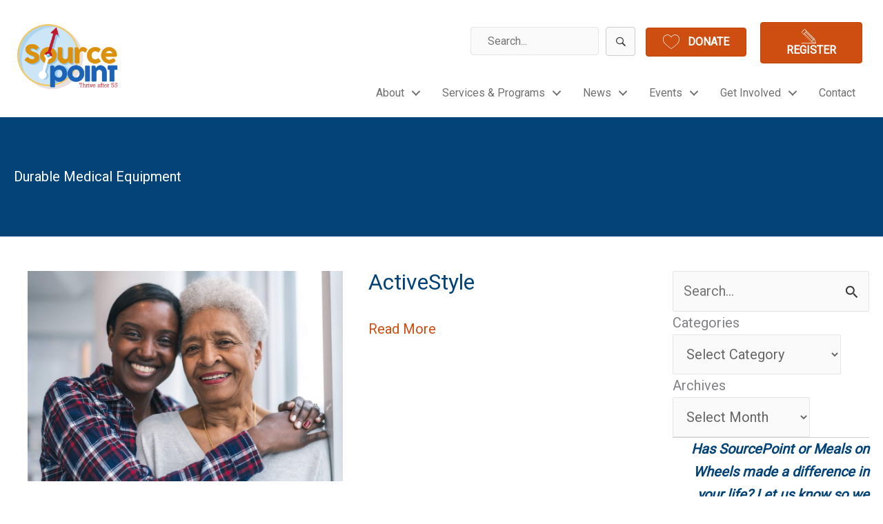

--- FILE ---
content_type: text/css; charset=utf-8
request_url: https://mysourcepoint.org/app/cache/min/1/app/uploads/bb-plugin/cache/eac38d97d6bae8c3bf19d32a7440efee-layout-bundle.css?ver=1768581891
body_size: 18624
content:
.fl-builder-content *,.fl-builder-content *:before,.fl-builder-content *:after{-webkit-box-sizing:border-box;-moz-box-sizing:border-box;box-sizing:border-box}.fl-row:before,.fl-row:after,.fl-row-content:before,.fl-row-content:after,.fl-col-group:before,.fl-col-group:after,.fl-col:before,.fl-col:after,.fl-module:not([data-accepts]):before,.fl-module:not([data-accepts]):after,.fl-module-content:before,.fl-module-content:after{display:table;content:" "}.fl-row:after,.fl-row-content:after,.fl-col-group:after,.fl-col:after,.fl-module:not([data-accepts]):after,.fl-module-content:after{clear:both}.fl-clear{clear:both}.fl-row,.fl-row-content{margin-left:auto;margin-right:auto;min-width:0}.fl-row-content-wrap{position:relative}.fl-builder-mobile .fl-row-bg-photo .fl-row-content-wrap{background-attachment:scroll}.fl-row-bg-video,.fl-row-bg-video .fl-row-content,.fl-row-bg-embed,.fl-row-bg-embed .fl-row-content{position:relative}.fl-row-bg-video .fl-bg-video,.fl-row-bg-embed .fl-bg-embed-code{bottom:0;left:0;overflow:hidden;position:absolute;right:0;top:0}.fl-row-bg-video .fl-bg-video video,.fl-row-bg-embed .fl-bg-embed-code video{bottom:0;left:0;max-width:none;position:absolute;right:0;top:0}.fl-row-bg-video .fl-bg-video video{min-width:100%;min-height:100%;width:auto;height:auto}.fl-row-bg-video .fl-bg-video iframe,.fl-row-bg-embed .fl-bg-embed-code iframe{pointer-events:none;width:100vw;height:56.25vw;max-width:none;min-height:100vh;min-width:177.77vh;position:absolute;top:50%;left:50%;-ms-transform:translate(-50%,-50%);-webkit-transform:translate(-50%,-50%);transform:translate(-50%,-50%)}.fl-bg-video-fallback{background-position:50% 50%;background-repeat:no-repeat;background-size:cover;bottom:0;left:0;position:absolute;right:0;top:0}.fl-row-bg-slideshow,.fl-row-bg-slideshow .fl-row-content{position:relative}.fl-row .fl-bg-slideshow{bottom:0;left:0;overflow:hidden;position:absolute;right:0;top:0;z-index:0}.fl-builder-edit .fl-row .fl-bg-slideshow *{bottom:0;height:auto!important;left:0;position:absolute!important;right:0;top:0}.fl-row-bg-overlay .fl-row-content-wrap:after{border-radius:inherit;content:'';display:block;position:absolute;top:0;right:0;bottom:0;left:0;z-index:0}.fl-row-bg-overlay .fl-row-content{position:relative;z-index:1}.fl-row-default-height .fl-row-content-wrap,.fl-row-custom-height .fl-row-content-wrap{display:-webkit-box;display:-webkit-flex;display:-ms-flexbox;display:flex;min-height:100vh}.fl-row-overlap-top .fl-row-content-wrap{display:-webkit-inline-box;display:-webkit-inline-flex;display:-moz-inline-box;display:-ms-inline-flexbox;display:inline-flex;width:100%}.fl-row-default-height .fl-row-content-wrap,.fl-row-custom-height .fl-row-content-wrap{min-height:0}.fl-row-default-height .fl-row-content,.fl-row-full-height .fl-row-content,.fl-row-custom-height .fl-row-content{-webkit-box-flex:1 1 auto;-moz-box-flex:1 1 auto;-webkit-flex:1 1 auto;-ms-flex:1 1 auto;flex:1 1 auto}.fl-row-default-height .fl-row-full-width.fl-row-content,.fl-row-full-height .fl-row-full-width.fl-row-content,.fl-row-custom-height .fl-row-full-width.fl-row-content{max-width:100%;width:100%}.fl-row-default-height.fl-row-align-center .fl-row-content-wrap,.fl-row-full-height.fl-row-align-center .fl-row-content-wrap,.fl-row-custom-height.fl-row-align-center .fl-row-content-wrap{-webkit-align-items:center;-webkit-box-align:center;-webkit-box-pack:center;-webkit-justify-content:center;-ms-flex-align:center;-ms-flex-pack:center;justify-content:center;align-items:center}.fl-row-default-height.fl-row-align-bottom .fl-row-content-wrap,.fl-row-full-height.fl-row-align-bottom .fl-row-content-wrap,.fl-row-custom-height.fl-row-align-bottom .fl-row-content-wrap{-webkit-align-items:flex-end;-webkit-justify-content:flex-end;-webkit-box-align:end;-webkit-box-pack:end;-ms-flex-align:end;-ms-flex-pack:end;justify-content:flex-end;align-items:flex-end}.fl-col-group-equal-height{display:flex;flex-wrap:wrap;width:100%}.fl-col-group-equal-height.fl-col-group-has-child-loading{flex-wrap:nowrap}.fl-col-group-equal-height .fl-col,.fl-col-group-equal-height .fl-col-content{display:flex;flex:1 1 auto}.fl-col-group-equal-height .fl-col-content{flex-direction:column;flex-shrink:1;min-width:1px;max-width:100%;width:100%}.fl-col-group-equal-height:before,.fl-col-group-equal-height .fl-col:before,.fl-col-group-equal-height .fl-col-content:before,.fl-col-group-equal-height:after,.fl-col-group-equal-height .fl-col:after,.fl-col-group-equal-height .fl-col-content:after{content:none}.fl-col-group-nested.fl-col-group-equal-height.fl-col-group-align-top .fl-col-content,.fl-col-group-equal-height.fl-col-group-align-top .fl-col-content{justify-content:flex-start}.fl-col-group-nested.fl-col-group-equal-height.fl-col-group-align-center .fl-col-content,.fl-col-group-equal-height.fl-col-group-align-center .fl-col-content{justify-content:center}.fl-col-group-nested.fl-col-group-equal-height.fl-col-group-align-bottom .fl-col-content,.fl-col-group-equal-height.fl-col-group-align-bottom .fl-col-content{justify-content:flex-end}.fl-col-group-equal-height.fl-col-group-align-center .fl-col-group{width:100%}.fl-col{float:left;min-height:1px}.fl-col-bg-overlay .fl-col-content{position:relative}.fl-col-bg-overlay .fl-col-content:after{border-radius:inherit;content:'';display:block;position:absolute;top:0;right:0;bottom:0;left:0;z-index:0}.fl-col-bg-overlay .fl-module{position:relative;z-index:2}.single:not(.woocommerce).single-fl-builder-template .fl-content{width:100%}.fl-builder-layer{position:absolute;top:0;left:0;right:0;bottom:0;z-index:0;pointer-events:none;overflow:hidden}.fl-builder-shape-layer{z-index:0}.fl-builder-shape-layer.fl-builder-bottom-edge-layer{z-index:1}.fl-row-bg-overlay .fl-builder-shape-layer{z-index:1}.fl-row-bg-overlay .fl-builder-shape-layer.fl-builder-bottom-edge-layer{z-index:2}.fl-row-has-layers .fl-row-content{z-index:1}.fl-row-bg-overlay .fl-row-content{z-index:2}.fl-builder-layer>*{display:block;position:absolute;top:0;left:0;width:100%}.fl-builder-layer+.fl-row-content{position:relative}.fl-builder-layer .fl-shape{fill:#aaa;stroke:none;stroke-width:0;width:100%}@supports (-webkit-touch-callout:inherit){.fl-row.fl-row-bg-parallax .fl-row-content-wrap,.fl-row.fl-row-bg-fixed .fl-row-content-wrap{background-position:center!important;background-attachment:scroll!important}}@supports (-webkit-touch-callout:none){.fl-row.fl-row-bg-fixed .fl-row-content-wrap{background-position:center!important;background-attachment:scroll!important}}.fl-clearfix:before,.fl-clearfix:after{display:table;content:" "}.fl-clearfix:after{clear:both}.sr-only{position:absolute;width:1px;height:1px;padding:0;overflow:hidden;clip:rect(0,0,0,0);white-space:nowrap;border:0}.fl-builder-content a.fl-button,.fl-builder-content a.fl-button:visited{border-radius:4px;-moz-border-radius:4px;-webkit-border-radius:4px;display:inline-block;font-size:16px;font-weight:400;line-height:18px;padding:12px 24px;text-decoration:none;text-shadow:none}.fl-builder-content .fl-button:hover{text-decoration:none}.fl-builder-content .fl-button:active{position:relative;top:1px}.fl-builder-content .fl-button-width-full .fl-button{display:block;text-align:center}.fl-builder-content .fl-button-width-custom .fl-button{display:inline-block;text-align:center;max-width:100%}.fl-builder-content .fl-button-left{text-align:left}.fl-builder-content .fl-button-center{text-align:center}.fl-builder-content .fl-button-right{text-align:right}.fl-builder-content .fl-button i{font-size:1.3em;height:auto;margin-right:8px;vertical-align:middle;width:auto}.fl-builder-content .fl-button i.fl-button-icon-after{margin-left:8px;margin-right:0}.fl-builder-content .fl-button-has-icon .fl-button-text{vertical-align:middle}.fl-icon-wrap{display:inline-block}.fl-icon{display:table-cell;vertical-align:middle}.fl-icon a{text-decoration:none}.fl-icon i{float:right;height:auto;width:auto}.fl-icon i:before{border:none!important;height:auto;width:auto}.fl-icon-text{display:table-cell;text-align:left;padding-left:15px;vertical-align:middle}.fl-icon-text-empty{display:none}.fl-icon-text *:last-child{margin:0!important;padding:0!important}.fl-icon-text a{text-decoration:none}.fl-icon-text span{display:block}.fl-icon-text span.mce-edit-focus{min-width:1px}.fl-module img{max-width:100%}.fl-photo{line-height:0;position:relative}.fl-photo-align-left{text-align:left}.fl-photo-align-center{text-align:center}.fl-photo-align-right{text-align:right}.fl-photo-content{display:inline-block;line-height:0;position:relative;max-width:100%}.fl-photo-img-svg{width:100%}.fl-photo-content img{display:inline;height:auto;max-width:100%}.fl-photo-crop-circle img{-webkit-border-radius:100%;-moz-border-radius:100%;border-radius:100%}.fl-photo-caption{font-size:13px;line-height:18px;overflow:hidden;text-overflow:ellipsis}.fl-photo-caption-below{padding-bottom:20px;padding-top:10px}.fl-photo-caption-hover{background:rgba(0,0,0,.7);bottom:0;color:#fff;left:0;opacity:0;filter:alpha(opacity=0);padding:10px 15px;position:absolute;right:0;-webkit-transition:opacity 0.3s ease-in;-moz-transition:opacity 0.3s ease-in;transition:opacity 0.3s ease-in}.fl-photo-content:hover .fl-photo-caption-hover{opacity:100;filter:alpha(opacity=100)}.fl-builder-pagination,.fl-builder-pagination-load-more{padding:40px 0}.fl-builder-pagination ul.page-numbers{list-style:none;margin:0;padding:0;text-align:center}.fl-builder-pagination li{display:inline-block;list-style:none;margin:0;padding:0}.fl-builder-pagination li a.page-numbers,.fl-builder-pagination li span.page-numbers{border:1px solid #e6e6e6;display:inline-block;padding:5px 10px;margin:0 0 5px}.fl-builder-pagination li a.page-numbers:hover,.fl-builder-pagination li span.current{background:#f5f5f5;text-decoration:none}.fl-slideshow,.fl-slideshow *{-webkit-box-sizing:content-box;-moz-box-sizing:content-box;box-sizing:content-box}.fl-slideshow .fl-slideshow-image img{max-width:none!important}.fl-slideshow-social{line-height:0!important}.fl-slideshow-social *{margin:0!important}.fl-builder-content .bx-wrapper .bx-viewport{background:transparent;border:none;box-shadow:none;-moz-box-shadow:none;-webkit-box-shadow:none;left:0}.mfp-wrap button.mfp-arrow,.mfp-wrap button.mfp-arrow:active,.mfp-wrap button.mfp-arrow:hover,.mfp-wrap button.mfp-arrow:focus{background:transparent!important;border:none!important;outline:none;position:absolute;top:50%;box-shadow:none!important;-moz-box-shadow:none!important;-webkit-box-shadow:none!important}.mfp-wrap .mfp-close,.mfp-wrap .mfp-close:active,.mfp-wrap .mfp-close:hover,.mfp-wrap .mfp-close:focus{background:transparent!important;border:none!important;outline:none;position:absolute;top:0;box-shadow:none!important;-moz-box-shadow:none!important;-webkit-box-shadow:none!important}.admin-bar .mfp-wrap .mfp-close,.admin-bar .mfp-wrap .mfp-close:active,.admin-bar .mfp-wrap .mfp-close:hover,.admin-bar .mfp-wrap .mfp-close:focus{top:32px!important}img.mfp-img{padding:0}.mfp-counter{display:none}.mfp-wrap .mfp-preloader.fa{font-size:30px}.fl-form-field{margin-bottom:15px}.fl-form-field input.fl-form-error{border-color:#DD6420}.fl-form-error-message{clear:both;color:#DD6420;display:none;padding-top:8px;font-size:12px;font-weight:lighter}.fl-form-button-disabled{opacity:.5}.fl-animation{opacity:0}body.fl-no-js .fl-animation{opacity:1}.fl-builder-preview .fl-animation,.fl-builder-edit .fl-animation,.fl-animated{opacity:1}.fl-animated{animation-fill-mode:both;-webkit-animation-fill-mode:both}.fl-button.fl-button-icon-animation i{width:0!important;opacity:0;-ms-filter:"alpha(opacity=0)";transition:all 0.2s ease-out;-webkit-transition:all 0.2s ease-out}.fl-button.fl-button-icon-animation:hover i{opacity:1! important;-ms-filter:"alpha(opacity=100)"}.fl-button.fl-button-icon-animation i.fl-button-icon-after{margin-left:0px!important}.fl-button.fl-button-icon-animation:hover i.fl-button-icon-after{margin-left:10px!important}.fl-button.fl-button-icon-animation i.fl-button-icon-before{margin-right:0!important}.fl-button.fl-button-icon-animation:hover i.fl-button-icon-before{margin-right:20px!important;margin-left:-10px}.fl-builder-content a.fl-button,.fl-builder-content a.fl-button:visited{background:#fafafa;border:1px solid #ccc;color:#333}.fl-builder-content a.fl-button *,.fl-builder-content a.fl-button:visited *{color:#333}@media (max-width:992px){.fl-col-group.fl-col-group-medium-reversed{display:-webkit-flex;display:flex;-webkit-flex-wrap:wrap-reverse;flex-wrap:wrap-reverse;flex-direction:row-reverse}}@media (max-width:768px){.fl-row-content-wrap{background-attachment:scroll!important}.fl-row-bg-parallax .fl-row-content-wrap{background-attachment:scroll!important;background-position:center center!important}.fl-col-group.fl-col-group-equal-height{display:block}.fl-col-group.fl-col-group-equal-height.fl-col-group-custom-width{display:-webkit-box;display:-webkit-flex;display:flex}.fl-col-group.fl-col-group-responsive-reversed{display:-webkit-flex;display:flex;-webkit-flex-wrap:wrap-reverse;flex-wrap:wrap-reverse;flex-direction:row-reverse}.fl-col-group.fl-col-group-responsive-reversed .fl-col:not(.fl-col-small-custom-width){flex-basis:100%;width:100%!important}.fl-col-group.fl-col-group-medium-reversed:not(.fl-col-group-responsive-reversed){display:unset;display:unset;-webkit-flex-wrap:unset;flex-wrap:unset;flex-direction:unset}.fl-col{clear:both;float:none;margin-left:auto;margin-right:auto;width:auto!important}.fl-col-small:not(.fl-col-small-full-width){max-width:400px}.fl-block-col-resize{display:none}.fl-row[data-node] .fl-row-content-wrap{margin:0;padding-left:0;padding-right:0}.fl-row[data-node] .fl-bg-video,.fl-row[data-node] .fl-bg-slideshow{left:0;right:0}.fl-col[data-node] .fl-col-content{margin:0;padding-left:0;padding-right:0}}@media (min-width:1201px){html .fl-visible-large:not(.fl-visible-desktop),html .fl-visible-medium:not(.fl-visible-desktop),html .fl-visible-mobile:not(.fl-visible-desktop){display:none}}@media (min-width:993px) and (max-width:1200px){html .fl-visible-desktop:not(.fl-visible-large),html .fl-visible-medium:not(.fl-visible-large),html .fl-visible-mobile:not(.fl-visible-large){display:none}}@media (min-width:769px) and (max-width:992px){html .fl-visible-desktop:not(.fl-visible-medium),html .fl-visible-large:not(.fl-visible-medium),html .fl-visible-mobile:not(.fl-visible-medium){display:none}}@media (max-width:768px){html .fl-visible-desktop:not(.fl-visible-mobile),html .fl-visible-large:not(.fl-visible-mobile),html .fl-visible-medium:not(.fl-visible-mobile){display:none}}.fl-col-content{display:flex;flex-direction:column;margin-top:0;margin-right:0;margin-bottom:0;margin-left:0;padding-top:0;padding-right:0;padding-bottom:0;padding-left:0}.fl-row-fixed-width{max-width:1400px}.fl-row-content-wrap{margin-top:0;margin-right:0;margin-bottom:0;margin-left:0;padding-top:20px;padding-right:20px;padding-bottom:20px;padding-left:20px}.fl-module-content,.fl-module:where(.fl-module:not(:has(>.fl-module-content))){margin-top:20px;margin-right:20px;margin-bottom:20px;margin-left:20px}.fl-node-5feb8ac6d40e4>.fl-row-content-wrap{background-color:#fff;border-top-width:1px;border-right-width:0;border-bottom-width:1px;border-left-width:0;box-shadow:0 8px 10px 0 rgba(0,0,0,.02)}.fl-node-5feb8ac6d40e4 .fl-row-content{max-width:1500px}.fl-node-5feb8ac6d40e4>.fl-row-content-wrap{padding-top:2px;padding-bottom:2px}.fl-node-5fee23a359932{width:52.97%}@media(max-width:992px){.fl-builder-content .fl-node-5fee23a359932{width:50%!important;max-width:none;-webkit-box-flex:0 1 auto;-moz-box-flex:0 1 auto;-webkit-flex:0 1 auto;-ms-flex:0 1 auto;flex:0 1 auto}}.fl-node-5fee25d94735a{width:100%}.fl-node-5fee25ab9bfcf{width:20.06%}@media(max-width:992px){.fl-builder-content .fl-node-5fee25ab9bfcf{width:50%!important;max-width:none;-webkit-box-flex:0 1 auto;-moz-box-flex:0 1 auto;-webkit-flex:0 1 auto;-ms-flex:0 1 auto;flex:0 1 auto}}@media(max-width:768px){.fl-builder-content .fl-node-5fee25ab9bfcf{width:100%!important;max-width:none;clear:none;float:left}}.fl-node-5ff3839f82d81{width:13.46%}@media(max-width:992px){.fl-builder-content .fl-node-5ff3839f82d81{width:50%!important;max-width:none;-webkit-box-flex:0 1 auto;-moz-box-flex:0 1 auto;-webkit-flex:0 1 auto;-ms-flex:0 1 auto;flex:0 1 auto}}@media(max-width:768px){.fl-builder-content .fl-node-5ff3839f82d81{width:50%!important;max-width:none;clear:none;float:left}}.fl-node-5ff37f7343df0{width:13.51%}@media(max-width:992px){.fl-builder-content .fl-node-5ff37f7343df0{width:50%!important;max-width:none;-webkit-box-flex:0 1 auto;-moz-box-flex:0 1 auto;-webkit-flex:0 1 auto;-ms-flex:0 1 auto;flex:0 1 auto}}@media(max-width:768px){.fl-builder-content .fl-node-5ff37f7343df0{width:50%!important;max-width:none;clear:none;float:left}}.fl-menu ul,.fl-menu li{list-style:none;margin:0;padding:0}.fl-menu .menu:before,.fl-menu .menu:after{content:'';display:table;clear:both}.fl-menu-horizontal{display:inline-flex;flex-wrap:wrap;align-items:center}.fl-menu li{position:relative}.fl-menu a{display:block;padding:10px;text-decoration:none}.fl-menu a:hover{text-decoration:none}.fl-menu .sub-menu{min-width:220px}.fl-module[data-node] .fl-menu .fl-menu-expanded .sub-menu{background-color:transparent;-webkit-box-shadow:none;-ms-box-shadow:none;box-shadow:none}.fl-menu .fl-has-submenu:focus,.fl-menu .fl-has-submenu .sub-menu:focus,.fl-menu .fl-has-submenu-container:focus{outline:0}.fl-menu .fl-has-submenu-container{position:relative}.fl-menu .fl-menu-accordion .fl-has-submenu>.sub-menu{display:none}.fl-menu .fl-menu-accordion .fl-has-submenu.fl-active .hide-heading>.sub-menu{box-shadow:none;display:block!important}.fl-menu .fl-menu-toggle{position:absolute;top:0;right:0;bottom:0;height:100%;cursor:pointer}.fl-menu .fl-toggle-arrows .fl-menu-toggle:before,.fl-menu .fl-toggle-none .fl-menu-toggle:before{border-color:#333}.fl-menu .fl-menu-expanded .fl-menu-toggle{display:none}.fl-menu .fl-menu-mobile-toggle{position:relative;padding:8px;background-color:transparent;border:none;color:#333;border-radius:0}.fl-menu .fl-menu-mobile-toggle:focus-visible{outline:2px auto Highlight;outline:2px auto -webkit-focus-ring-color}.fl-menu .fl-menu-mobile-toggle.text{width:100%;text-align:center}.fl-menu .fl-menu-mobile-toggle.hamburger .fl-menu-mobile-toggle-label,.fl-menu .fl-menu-mobile-toggle.hamburger-label .fl-menu-mobile-toggle-label{display:inline-block;margin-left:10px;vertical-align:middle}.fl-menu .fl-menu-mobile-toggle.hamburger .svg-container,.fl-menu .fl-menu-mobile-toggle.hamburger-label .svg-container{display:inline-block;position:relative;width:1.4em;height:1.4em;vertical-align:middle}.fl-menu .fl-menu-mobile-toggle.hamburger .hamburger-menu,.fl-menu .fl-menu-mobile-toggle.hamburger-label .hamburger-menu{position:absolute;top:0;left:0;right:0;bottom:0}.fl-menu .fl-menu-mobile-toggle.hamburger .hamburger-menu rect,.fl-menu .fl-menu-mobile-toggle.hamburger-label .hamburger-menu rect{fill:currentColor}li.mega-menu .hide-heading>a,li.mega-menu .hide-heading>.fl-has-submenu-container,li.mega-menu-disabled .hide-heading>a,li.mega-menu-disabled .hide-heading>.fl-has-submenu-container{display:none}ul.fl-menu-horizontal li.mega-menu{position:static}ul.fl-menu-horizontal li.mega-menu>ul.sub-menu{top:inherit!important;left:0!important;right:0!important;width:100%}ul.fl-menu-horizontal li.mega-menu.fl-has-submenu:hover>ul.sub-menu,ul.fl-menu-horizontal li.mega-menu.fl-has-submenu.focus>ul.sub-menu{display:flex!important}ul.fl-menu-horizontal li.mega-menu>ul.sub-menu li{border-color:transparent}ul.fl-menu-horizontal li.mega-menu>ul.sub-menu>li{width:100%}ul.fl-menu-horizontal li.mega-menu>ul.sub-menu>li>.fl-has-submenu-container a{font-weight:700}ul.fl-menu-horizontal li.mega-menu>ul.sub-menu>li>.fl-has-submenu-container a:hover{background:transparent}ul.fl-menu-horizontal li.mega-menu>ul.sub-menu .fl-menu-toggle{display:none}ul.fl-menu-horizontal li.mega-menu>ul.sub-menu ul.sub-menu{background:transparent;-webkit-box-shadow:none;-ms-box-shadow:none;box-shadow:none;display:block;min-width:0;opacity:1;padding:0;position:static;visibility:visible}:where(.fl-col-group-medium-reversed,.fl-col-group-responsive-reversed,.fl-col-group-equal-height.fl-col-group-custom-width)>.fl-menu-mobile-clone{flex:1 1 100%}.fl-menu-mobile-clone{clear:both}.fl-menu-mobile-clone .fl-menu .menu{float:none!important}.fl-menu-mobile-close{display:none}.fl-menu-mobile-close,.fl-menu-mobile-close:hover,.fl-menu-mobile-close:focus{background:none;border:0 none;color:inherit;font-size:18px;padding:10px 6px}.fl-menu-mobile-close:focus-visible{outline:2px auto Highlight;outline:2px auto -webkit-focus-ring-color}.fl-builder-content .fl-node-5feb8ac6d40f1 .menu>li>a,.fl-builder-content .fl-node-5feb8ac6d40f1 .menu>li>.fl-has-submenu-container>a,.fl-builder-content .fl-node-5feb8ac6d40f1 .sub-menu>li>a,.fl-builder-content .fl-node-5feb8ac6d40f1 .sub-menu>li>.fl-has-submenu-container>a{color:#707070}.fl-node-5feb8ac6d40f1 .fl-menu .fl-toggle-arrows .fl-menu-toggle:before,.fl-node-5feb8ac6d40f1 .fl-menu .fl-toggle-none .fl-menu-toggle:before{border-color:#707070}.fl-node-5feb8ac6d40f1 .menu>li>a:hover,.fl-node-5feb8ac6d40f1 .menu>li>a:focus,.fl-node-5feb8ac6d40f1 .menu>li>.fl-has-submenu-container:hover>a,.fl-node-5feb8ac6d40f1 .menu>li>.fl-has-submenu-container.focus>a,.fl-node-5feb8ac6d40f1 .menu>li.current-menu-item>a,.fl-node-5feb8ac6d40f1 .menu>li.current-menu-item>.fl-has-submenu-container>a,.fl-node-5feb8ac6d40f1 .sub-menu>li>a:hover,.fl-node-5feb8ac6d40f1 .sub-menu>li>a:focus,.fl-node-5feb8ac6d40f1 .sub-menu>li>.fl-has-submenu-container:hover>a,.fl-node-5feb8ac6d40f1 .sub-menu>li>.fl-has-submenu-container.focus>a,.fl-node-5feb8ac6d40f1 .sub-menu>li.current-menu-item>a,.fl-node-5feb8ac6d40f1 .sub-menu>li.current-menu-item>.fl-has-submenu-container>a{color:#CE4E12}.fl-node-5feb8ac6d40f1 .fl-menu .fl-toggle-arrows .fl-has-submenu-container:hover>.fl-menu-toggle:before,.fl-node-5feb8ac6d40f1 .fl-menu .fl-toggle-arrows .fl-has-submenu-container.focus>.fl-menu-toggle:before,.fl-node-5feb8ac6d40f1 .fl-menu .fl-toggle-arrows li.current-menu-item>.fl-has-submenu-container>.fl-menu-toggle:before,.fl-node-5feb8ac6d40f1 .fl-menu .fl-toggle-none .fl-has-submenu-container:hover>.fl-menu-toggle:before,.fl-node-5feb8ac6d40f1 .fl-menu .fl-toggle-none .fl-has-submenu-container.focus>.fl-menu-toggle:before,.fl-node-5feb8ac6d40f1 .fl-menu .fl-toggle-none li.current-menu-item>.fl-has-submenu-container>.fl-menu-toggle:before{border-color:#CE4E12}.fl-node-5feb8ac6d40f1 .menu .fl-has-submenu .sub-menu{display:none}.fl-node-5feb8ac6d40f1 .fl-menu .sub-menu{background-color:#fff;-webkit-box-shadow:0 1px 20px rgba(0,0,0,.1);-ms-box-shadow:0 1px 20px rgba(0,0,0,.1);box-shadow:0 1px 20px rgba(0,0,0,.1)}.fl-node-5feb8ac6d40f1 .fl-menu .fl-menu-toggle:before{content:'';position:absolute;right:50%;top:50%;z-index:1;display:block;width:9px;height:9px;margin:-5px -5px 0 0;border-right:2px solid;border-bottom:2px solid;-webkit-transform-origin:right bottom;-ms-transform-origin:right bottom;transform-origin:right bottom;-webkit-transform:translateX(-5px) rotate(45deg);-ms-transform:translateX(-5px) rotate(45deg);transform:translateX(-5px) rotate(45deg)}.fl-node-5feb8ac6d40f1 .fl-menu .fl-has-submenu.fl-active>.fl-has-submenu-container .fl-menu-toggle{-webkit-transform:rotate(-180deg);-ms-transform:rotate(-180deg);transform:rotate(-180deg)}.fl-node-5feb8ac6d40f1 .fl-menu-horizontal.fl-toggle-arrows .fl-has-submenu-container a{padding-right:34px}.fl-node-5feb8ac6d40f1 .fl-menu-horizontal.fl-toggle-arrows .fl-menu-toggle,.fl-node-5feb8ac6d40f1 .fl-menu-horizontal.fl-toggle-none .fl-menu-toggle{width:36px}.fl-node-5feb8ac6d40f1 .fl-menu-horizontal.fl-toggle-arrows .fl-menu-toggle,.fl-node-5feb8ac6d40f1 .fl-menu-horizontal.fl-toggle-none .fl-menu-toggle,.fl-node-5feb8ac6d40f1 .fl-menu-vertical.fl-toggle-arrows .fl-menu-toggle,.fl-node-5feb8ac6d40f1 .fl-menu-vertical.fl-toggle-none .fl-menu-toggle{width:34px}.fl-node-5feb8ac6d40f1 .fl-menu li{border-top:1px solid transparent}.fl-node-5feb8ac6d40f1 .fl-menu li:first-child{border-top:none}@media (max-width:768px){.fl-node-5feb8ac6d40f1 .fl-menu ul.menu{display:none;float:none}.fl-node-5feb8ac6d40f1 .fl-menu .sub-menu{-webkit-box-shadow:none;-ms-box-shadow:none;box-shadow:none}.fl-node-5feb8ac6d40f1 .mega-menu.fl-active .hide-heading>.sub-menu,.fl-node-5feb8ac6d40f1 .mega-menu-disabled.fl-active .hide-heading>.sub-menu{display:block!important}.fl-node-5feb8ac6d40f1 .fl-menu-logo,.fl-node-5feb8ac6d40f1 .fl-menu-search-item{display:none}}@media (min-width:769px){.fl-node-5feb8ac6d40f1 .fl-menu .menu>li{display:inline-block}.fl-node-5feb8ac6d40f1 .menu li{border-left:1px solid transparent;border-top:none}.fl-node-5feb8ac6d40f1 .menu li:first-child{border:none}.fl-node-5feb8ac6d40f1 .menu li li{border-top:1px solid transparent;border-left:none}.fl-node-5feb8ac6d40f1 .menu .fl-has-submenu .sub-menu{position:absolute;top:100%;left:0;z-index:10;visibility:hidden;opacity:0;text-align:left}.fl-node-5feb8ac6d40f1 .fl-has-submenu .fl-has-submenu .sub-menu{top:0;left:100%}.fl-node-5feb8ac6d40f1 .fl-menu .fl-has-submenu:hover>.sub-menu,.fl-node-5feb8ac6d40f1 .fl-menu .fl-has-submenu.focus>.sub-menu{display:block;visibility:visible;opacity:1}.fl-node-5feb8ac6d40f1 .menu .fl-has-submenu.fl-menu-submenu-right .sub-menu{left:inherit;right:0}.fl-node-5feb8ac6d40f1 .menu .fl-has-submenu .fl-has-submenu.fl-menu-submenu-right .sub-menu{top:0;left:inherit;right:100%}.fl-node-5feb8ac6d40f1 .fl-menu .fl-has-submenu.fl-active>.fl-has-submenu-container .fl-menu-toggle{-webkit-transform:none;-ms-transform:none;transform:none}.fl-node-5feb8ac6d40f1 .fl-menu .fl-has-submenu .fl-has-submenu .fl-menu-toggle:before{-webkit-transform:translateY(-5px) rotate(-45deg);-ms-transform:translateY(-5px) rotate(-45deg);transform:translateY(-5px) rotate(-45deg)}.fl-node-5feb8ac6d40f1 ul.sub-menu{padding-top:0;padding-right:0;padding-bottom:0;padding-left:0}.fl-node-5feb8ac6d40f1 ul.sub-menu a{padding-top:18px;padding-right:18px;padding-bottom:18px;padding-left:18px}.fl-node-5feb8ac6d40f1 .fl-menu .fl-menu-mobile-toggle{display:none}}.fl-node-5feb8ac6d40f1 .fl-menu .fl-menu-mobile-toggle{color:#707070;font-size:16px;text-transform:none;padding-top:20px;padding-right:20px;padding-bottom:20px;padding-left:20px;border-color:rgba(0,0,0,.1)}.fl-node-5feb8ac6d40f1 .fl-menu .fl-menu-mobile-toggle rect,.fl-node-5feb8ac6d40f1 .fl-menu .fl-menu-mobile-toggle.hamburger .hamburger-menu rect{fill:#707070}.fl-node-5feb8ac6d40f1 .fl-menu .fl-menu-mobile-toggle:hover,.fl-node-5feb8ac6d40f1 .fl-menu .fl-menu-mobile-toggle.fl-active{color:#CE4E12}.fl-node-5feb8ac6d40f1 .fl-menu .fl-menu-mobile-toggle:hover rect,.fl-node-5feb8ac6d40f1 .fl-menu .fl-menu-mobile-toggle.fl-active rect,.fl-node-5feb8ac6d40f1 .fl-menu .fl-menu-mobile-toggle.hamburger:hover .hamburger-menu rect,.fl-node-5feb8ac6d40f1 .fl-menu .fl-menu-mobile-toggle.fl-active .hamburger-menu rect{fill:#CE4E12}.fl-node-5feb8ac6d40f1 ul.fl-menu-horizontal li.mega-menu>ul.sub-menu>li>.fl-has-submenu-container a:hover{color:#707070}.fl-node-5feb8ac6d40f1 .fl-menu .menu,.fl-node-5feb8ac6d40f1 .fl-menu .menu>li{font-size:16px;line-height:1;text-transform:none}.fl-node-5feb8ac6d40f1 .fl-menu{text-align:right}.fl-node-5feb8ac6d40f1 .fl-menu .menu{justify-content:right}.fl-node-5feb8ac6d40f1 .menu a{padding-top:20px;padding-right:20px;padding-bottom:20px;padding-left:20px}.fl-node-5feb8ac6d40f1 .fl-menu .menu .sub-menu>li{font-size:16px;line-height:1}.fl-node-5feb8ac6d40f1 .fl-menu .fl-menu-mobile-toggle{float:right}@media(max-width:1200px){.fl-node-5feb8ac6d40f1 .fl-menu .fl-menu-mobile-toggle{float:none}}@media(max-width:992px){.fl-node-5feb8ac6d40f1 .fl-menu{text-align:center}.fl-node-5feb8ac6d40f1 .fl-menu .menu{justify-content:center}.fl-node-5feb8ac6d40f1 .fl-menu .fl-menu-mobile-toggle{float:none}}@media(max-width:768px){.fl-node-5feb8ac6d40f1 .menu li.fl-has-submenu ul.sub-menu{padding-left:15px}.fl-node-5feb8ac6d40f1 .fl-menu .sub-menu{background-color:transparent}.fl-node-5feb8ac6d40f1 .fl-menu .fl-menu-mobile-toggle{float:none}}.fl-node-5feb8ac6d40f1>.fl-module-content{margin-top:-60px;margin-right:0;margin-bottom:0;margin-left:0}@media (max-width:992px){.fl-node-5feb8ac6d40f1.fl-module>.fl-module-content{margin-top:20px}}.adv-icon-horizontal .adv-icon-link{display:inline-block;vertical-align:top}.adv-icon-vertical .adv-icon-link{display:block}.adv-icon-left{text-align:left}.adv-icon-center{text-align:center}.adv-icon-right{text-align:right}.fl-node-5feb8c4de5c76 .adv-icon-horizontal .adv-icon-link{margin-bottom:10px;display:inline-block}.fl-node-5feb8c4de5c76 .adv-icon-left .adv-icon-link{margin-right:10px}.fl-node-5feb8c4de5c76 .adv-icon-center .adv-icon-link{margin-left:5px;margin-right:5px}.fl-node-5feb8c4de5c76 .adv-icon-right .adv-icon-link{margin-left:10px}.fl-node-5feb8c4de5c76 .adv-icon-1 .uabb-imgicon-wrap{text-align:left}.fl-node-5feb8c4de5c76 .adv-icon-1 .uabb-image .uabb-photo-img{width:150px}@media (max-width:992px){.fl-node-5feb8c4de5c76 .adv-icon-1 .uabb-imgicon-wrap{text-align:}}@media (max-width:768px){.fl-node-5feb8c4de5c76 .adv-icon-1 .uabb-imgicon-wrap{text-align:}}.fl-node-5feb8c4de5c76 .uabb-module-content.adv-icon-wrap .uabb-icon-wrap .uabb-icon i:before{font-size:150px}@media (max-width:768px){.fl-node-5feb8c4de5c76 .adv-icon-1 .uabb-imgicon-wrap{text-align:center}}@media (max-width:768px){.fl-node-5feb8c4de5c76 .adv-icon-wrap{text-align:center}}@media (max-width:992px){.fl-node-5feb8c4de5c76 .adv-icon-horizontal .adv-icon-link{margin-bottom:px;display:inline-block}.fl-node-5feb8c4de5c76 .adv-icon-left .adv-icon-link{margin-right:px}.fl-node-5feb8c4de5c76 .adv-icon-center .adv-icon-link{margin-left:0;margin-right:0}.fl-node-5feb8c4de5c76 .adv-icon-right .adv-icon-link{margin-left:px}}@media (max-width:768px){.fl-node-5feb8c4de5c76 .adv-icon-horizontal .adv-icon-link{margin-bottom:px;display:inline-block}.fl-node-5feb8c4de5c76 .adv-icon-left .adv-icon-link{margin-right:px}.fl-node-5feb8c4de5c76 .adv-icon-center .adv-icon-link{margin-left:0;margin-right:0}.fl-node-5feb8c4de5c76 .adv-icon-right .adv-icon-link{margin-left:px}}.fl-node-5feb8c4de5c76>.fl-module-content{margin-top:5px;margin-right:5px;margin-bottom:0;margin-left:5px}.fl-search-form{position:relative}.fl-search-form-wrap{display:inline-flex;max-width:100%;align-items:center;position:relative}.fl-search-form-fields{flex-basis:100%}.fl-search-form .fl-form-field input,.fl-search-form .fl-form-field input[type=search]{height:auto;width:100%}.fl-search-button-expand .fl-search-form-fields,.fl-search-form-inline .fl-search-form-fields{align-items:center;display:inline-flex;flex-wrap:nowrap;max-width:100%}.fl-search-form-width-full .fl-search-form-wrap{width:100%}.fl-search-form-input-wrap{position:relative}.fl-search-form .fl-form-field{display:flex;align-items:center}.fl-search-form-input .fl-form-field,.fl-search-form-button .fl-form-field,.fl-search-form-inline .fl-form-field,.mfp-container .fl-form-field{margin:0}.fl-search-form-inline .fl-search-form-input-wrap{width:100%}.fl-search-form-inline .fl-form-field{padding-right:10px}.fl-search-button-center .fl-search-form-fields{justify-content:center}.fl-search-button-left .fl-search-form-fields{justify-content:flex-start}.fl-search-button-right .fl-search-form-fields{justify-content:flex-end}.fl-search-button-expand .fl-button-wrap,.fl-search-form-inline .fl-button-wrap{flex:0 0 auto}.fl-search-button-expand .fl-search-form-fields{align-items:center;display:inline-flex;flex-wrap:nowrap;max-width:100%;-webkit-transition:all .4s;-moz-transition:all .4s;transition:all .4s}.fl-search-button-expand .fl-search-form-input-wrap{-webkit-transition:all .4s;-moz-transition:all .4s;transition:all .4s;overflow:hidden}.fl-search-button-expand .fl-search-form-input-wrap{width:0}.fl-search-expanded .fl-search-form-input-wrap{width:100%}.fl-search-button-expand-right .fl-search-form-fields{flex-direction:row-reverse}.fl-search-button-expand-right.fl-search-button-right .fl-search-form-fields{justify-content:flex-start}.fl-search-button-expand-right.fl-search-button-left .fl-search-form-fields{justify-content:flex-end}.fl-search-button-expand .fl-button{outline:none}.fl-search-button-expand-right .fl-form-field{margin-left:10px}.fl-search-button-expand-left .fl-form-field{margin-right:10px}.fl-search-button-expand.fl-search-button-center .fl-form-field{justify-content:center}.fl-search-button-expand.fl-search-button-left .fl-form-field{justify-content:flex-start}.fl-search-button-expand.fl-search-button-right .fl-form-field{justify-content:flex-end}.fl-search-button-fullscreen.fl-search-button-center .fl-search-form-wrap{justify-content:center}.fl-search-button-fullscreen.fl-search-button-left .fl-search-form-wrap{justify-content:flex-start}.fl-search-button-fullscreen.fl-search-button-right .fl-search-form-wrap{justify-content:flex-end}.fl-search-button-fullscreen .fl-search-form-fields{display:contents}.fl-search-button-fullscreen .fl-search-form-input-wrap{display:none}.mfp-container .fl-search-form-input-wrap{box-sizing:border-box;margin:0 auto}.fl-search-form-stacked .fl-search-results-content.fl-search-open{margin-top:-12px}.fl-search-results-content{visibility:hidden;opacity:0;-moz-transition:max-height 0.5s cubic-bezier(0,1,0,1);-o-transition:max-height 0.5s cubic-bezier(0,1,0,1);-webkit-transition:max-height 0.5s cubic-bezier(0,1,0,1);transition:max-height 0.5s cubic-bezier(0,1,0,1);-webkit-box-shadow:0 2px 4px -2px rgba(0,0,0,.4);-moz-box-shadow:0 2px 4px -2px rgba(0,0,0,.4);box-shadow:0 2px 4px -2px rgba(0,0,0,.4);border-radius:4px;border:1px solid #e6e6e6;overflow-y:auto;background:#fff;text-align:left;position:absolute;max-height:0;width:calc(100% - 10px);z-index:1100}.fl-search-results-content.fl-search-open{max-height:400px;height:auto;visibility:visible;opacity:1;padding:15px;margin:5px 0}.fl-search-form-center.fl-search-form-width-custom .fl-search-results-content{left:50%;-webkit-transform:translateX(-50%);transform:translateX(-50%)}.fl-search-form-left .fl-search-results-content{left:0}.fl-search-form-right .fl-search-results-content{right:0}.fl-search-post-item{border-bottom:1px solid #e6e6e6;overflow:hidden;padding:10px 0;cursor:pointer}.fl-search-post-item:last-child{border-bottom:0 none}.fl-search-post-image{float:left;position:relative;margin-right:10px;width:60px}.fl-search-post-image img{height:auto!important;width:100%!important}.fl-search-post-title{font-size:15px}.fl-search-loader-wrap{display:none;line-height:16px;position:relative;height:30px}.fl-search-loader{animation:fl-spin 2s linear infinite;z-index:2;position:absolute;padding:2px;right:10px;top:0;width:30px;height:30px}.fl-search-loader .path{stroke:hsla(210,77%,75%,1);stroke-linecap:round;animation:fl-dash 1.5s ease-in-out infinite}@keyframes fl-spin{100%{transform:rotate(360deg)}}@keyframes fl-dash{0%{stroke-dasharray:1,150;stroke-dashoffset:0}50%{stroke-dasharray:90,150;stroke-dashoffset:-35}100%{stroke-dasharray:90,150;stroke-dashoffset:-124}}.fl-builder-content .fl-node-5fee235d91ebc .fl-button i.fl-button-icon-before{margin-right:0}.fl-node-5fee235d91ebc .fl-search-form-wrap{font-size:16px;padding:10px;min-height:0;padding-top:5px;padding-right:5px;padding-bottom:5px;padding-left:5px}.fl-node-5fee235d91ebc .fl-search-form{text-align:right}.fl-node-5fee235d91ebc .fl-form-field input[type=search]{border-radius:4px;font-size:16px;line-height:16px;padding:12px 24px;padding-top:10px;padding-bottom:10px}.fl-node-5fee235d91ebc.fl-button-wrap,.fl-node-5fee235d91ebc .fl-button-wrap{text-align:right}.fl-builder-content .fl-node-5fee235d91ebc a.fl-button{padding-top:10px;padding-right:10px;padding-bottom:10px;padding-left:10px}.fl-node-5fee235d91ebc>.fl-module-content{margin-top:-40px;margin-bottom:10px}@media (max-width:992px){.fl-node-5fee235d91ebc.fl-module>.fl-module-content{margin-top:20px}}.fl-builder-content .fl-node-5ff37d54b1c8b a.fl-button,.fl-builder-content .fl-node-5ff37d54b1c8b a.fl-button:visited,.fl-builder-content .fl-node-5ff37d54b1c8b a.fl-button *,.fl-builder-content .fl-node-5ff37d54b1c8b a.fl-button:visited *,.fl-page .fl-builder-content .fl-node-5ff37d54b1c8b a.fl-button,.fl-page .fl-builder-content .fl-node-5ff37d54b1c8b a.fl-button:visited,.fl-page .fl-builder-content .fl-node-5ff37d54b1c8b a.fl-button *,.fl-page .fl-builder-content .fl-node-5ff37d54b1c8b a.fl-button:visited *{color:#fff}.fl-node-5ff37d54b1c8b.fl-button-wrap,.fl-node-5ff37d54b1c8b .fl-button-wrap{text-align:center}.fl-builder-content .fl-node-5ff37d54b1c8b a.fl-button{padding-top:10px;padding-bottom:10px}.fl-builder-content .fl-node-5ff37d54b1c8b a.fl-button,.fl-builder-content .fl-node-5ff37d54b1c8b a.fl-button:visited,.fl-page .fl-builder-content .fl-node-5ff37d54b1c8b a.fl-button,.fl-page .fl-builder-content .fl-node-5ff37d54b1c8b a.fl-button:visited{font-weight:600;border:1px solid #c24206;background-color:#ce4e12}.fl-builder-content .fl-node-5ff37d54b1c8b a.fl-button:hover,.fl-builder-content .fl-node-5ff37d54b1c8b a.fl-button:focus,.fl-page .fl-builder-content .fl-node-5ff37d54b1c8b a.fl-button:hover,.fl-page .fl-builder-content .fl-node-5ff37d54b1c8b a.fl-button:focus{border:1px solid #f1978f}.fl-builder-content .fl-node-5ff37d54b1c8b a.fl-button:hover,.fl-page .fl-builder-content .fl-node-5ff37d54b1c8b a.fl-button:hover,.fl-page .fl-builder-content .fl-node-5ff37d54b1c8b a.fl-button:hover,.fl-page .fl-page .fl-builder-content .fl-node-5ff37d54b1c8b a.fl-button:hover{background-color:#FDA39B}@media(max-width:992px){.fl-node-5ff37d54b1c8b.fl-button-wrap,.fl-node-5ff37d54b1c8b .fl-button-wrap{text-align:center}}.fl-node-5ff37d54b1c8b>.fl-module-content{margin-top:-45px;margin-right:10px;margin-bottom:0;margin-left:10px}@media (max-width:992px){.fl-node-5ff37d54b1c8b.fl-module>.fl-module-content{margin-top:20px;margin-right:20px;margin-bottom:20px;margin-left:20px}}.fl-builder-content .fl-node-5ff382c7e034f a.fl-button,.fl-builder-content .fl-node-5ff382c7e034f a.fl-button:visited,.fl-builder-content .fl-node-5ff382c7e034f a.fl-button *,.fl-builder-content .fl-node-5ff382c7e034f a.fl-button:visited *,.fl-page .fl-builder-content .fl-node-5ff382c7e034f a.fl-button,.fl-page .fl-builder-content .fl-node-5ff382c7e034f a.fl-button:visited,.fl-page .fl-builder-content .fl-node-5ff382c7e034f a.fl-button *,.fl-page .fl-builder-content .fl-node-5ff382c7e034f a.fl-button:visited *{color:#fff}.fl-node-5ff382c7e034f.fl-button-wrap,.fl-node-5ff382c7e034f .fl-button-wrap{text-align:center}.fl-builder-content .fl-node-5ff382c7e034f a.fl-button{padding-top:10px;padding-bottom:10px}.fl-builder-content .fl-node-5ff382c7e034f a.fl-button,.fl-builder-content .fl-node-5ff382c7e034f a.fl-button:visited,.fl-page .fl-builder-content .fl-node-5ff382c7e034f a.fl-button,.fl-page .fl-builder-content .fl-node-5ff382c7e034f a.fl-button:visited{font-weight:600;border:1px solid #c24206;background-color:#ce4e12}.fl-builder-content .fl-node-5ff382c7e034f a.fl-button:hover,.fl-builder-content .fl-node-5ff382c7e034f a.fl-button:focus,.fl-page .fl-builder-content .fl-node-5ff382c7e034f a.fl-button:hover,.fl-page .fl-builder-content .fl-node-5ff382c7e034f a.fl-button:focus{border:1px solid #f1978f}.fl-builder-content .fl-node-5ff382c7e034f a.fl-button:hover,.fl-page .fl-builder-content .fl-node-5ff382c7e034f a.fl-button:hover,.fl-page .fl-builder-content .fl-node-5ff382c7e034f a.fl-button:hover,.fl-page .fl-page .fl-builder-content .fl-node-5ff382c7e034f a.fl-button:hover{background-color:#FDA39B}@media(max-width:992px){.fl-node-5ff382c7e034f.fl-button-wrap,.fl-node-5ff382c7e034f .fl-button-wrap{text-align:center}}.fl-node-5ff382c7e034f>.fl-module-content{margin-top:-45px;margin-right:10px;margin-bottom:0;margin-left:10px}@media (max-width:992px){.fl-node-5ff382c7e034f.fl-module>.fl-module-content{margin-top:20px;margin-right:20px;margin-bottom:20px;margin-left:20px}}.fl-builder-content[data-type="header"].fl-theme-builder-header-sticky{position:fixed;width:100%;z-index:100}.fl-theme-builder-flyout-menu-push-left .fl-builder-content[data-type="header"].fl-theme-builder-header-sticky{left:auto!important;transition:left 0.2s!important}.fl-theme-builder-flyout-menu-push-right .fl-builder-content[data-type="header"].fl-theme-builder-header-sticky{right:auto!important;transition:right 0.2s!important}.fl-builder-content[data-type="header"].fl-theme-builder-header-sticky .fl-menu .fl-menu-mobile-opacity{height:100vh;width:100vw}.fl-builder-content[data-type="header"]:not([data-overlay="1"]).fl-theme-builder-header-sticky .fl-menu-mobile-flyout{top:0}.fl-theme-builder-flyout-menu-active body{margin-left:0px!important;margin-right:0px!important}.fl-theme-builder-has-flyout-menu,.fl-theme-builder-has-flyout-menu body{overflow-x:hidden}.fl-theme-builder-flyout-menu-push-right{right:0;transition:right 0.2s ease-in-out}.fl-theme-builder-flyout-menu-push-left{left:0;transition:left 0.2s ease-in-out}.fl-theme-builder-flyout-menu-active .fl-theme-builder-flyout-menu-push-right{position:relative;right:250px}.fl-theme-builder-flyout-menu-active .fl-theme-builder-flyout-menu-push-left{position:relative;left:250px}.fl-theme-builder-flyout-menu-active .fl-builder-content[data-type="header"] .fl-menu-disable-transition{transition:none}.fl-builder-content[data-shrink="1"] .fl-row-content-wrap,.fl-builder-content[data-shrink="1"] .fl-col-content,.fl-builder-content[data-shrink="1"] .fl-module-content,.fl-builder-content[data-shrink="1"] img{-webkit-transition:all 0.4s ease-in-out,background-position 1ms;-moz-transition:all 0.4s ease-in-out,background-position 1ms;transition:all 0.4s ease-in-out,background-position 1ms}.fl-builder-content[data-shrink="1"] img{width:auto}.fl-builder-content[data-shrink="1"] img.fl-photo-img{width:auto;height:auto}.fl-builder-content[data-type="header"].fl-theme-builder-header-shrink .fl-row-content-wrap{margin-bottom:0;margin-top:0}.fl-theme-builder-header-shrink-row-bottom.fl-row-content-wrap{padding-bottom:5px}.fl-theme-builder-header-shrink-row-top.fl-row-content-wrap{padding-top:5px}.fl-builder-content[data-type="header"].fl-theme-builder-header-shrink .fl-col-content{margin-bottom:0;margin-top:0;padding-bottom:0;padding-top:0}.fl-theme-builder-header-shrink-module-bottom.fl-module-content,.fl-theme-builder-header-shrink-module-bottom.fl-module:where(.fl-module:not(:has(>.fl-module-content))){margin-bottom:5px}.fl-theme-builder-header-shrink-module-top.fl-module-content,.fl-theme-builder-header-shrink-module-bottom.fl-module:where(.fl-module:not(:has(>.fl-module-content))){margin-top:5px}.fl-builder-content[data-type="header"].fl-theme-builder-header-shrink img{-webkit-transition:all 0.4s ease-in-out,background-position 1ms;-moz-transition:all 0.4s ease-in-out,background-position 1ms;transition:all 0.4s ease-in-out,background-position 1ms}.fl-builder-content[data-overlay="1"]:not(.fl-theme-builder-header-sticky):not(.fl-builder-content-editing){position:absolute;width:100%;z-index:100}.fl-builder-edit body:not(.single-fl-theme-layout) .fl-builder-content[data-overlay="1"]{display:none}body:not(.single-fl-theme-layout) .fl-builder-content[data-overlay="1"]:not(.fl-theme-builder-header-scrolled):not([data-overlay-bg="default"]) .fl-row-content-wrap,body:not(.single-fl-theme-layout) .fl-builder-content[data-overlay="1"]:not(.fl-theme-builder-header-scrolled):not([data-overlay-bg="default"]) .fl-col-content,body:not(.single-fl-theme-layout) .fl-builder-content[data-overlay="1"]:not(.fl-theme-builder-header-scrolled):not([data-overlay-bg="default"]) .fl-module-box{background:transparent}.fl-col-group-equal-height.fl-col-group-align-bottom .fl-col-content{-webkit-justify-content:flex-end;justify-content:flex-end;-webkit-box-align:end;-webkit-box-pack:end;-ms-flex-pack:end}.uabb-module-content h1,.uabb-module-content h2,.uabb-module-content h3,.uabb-module-content h4,.uabb-module-content h5,.uabb-module-content h6{margin:0;clear:both}.fl-module-content a,.fl-module-content a:hover,.fl-module-content a:focus{text-decoration:none}.uabb-row-separator{position:absolute;width:100%;left:0}.uabb-top-row-separator{top:0;bottom:auto}.uabb-bottom-row-separator{top:auto;bottom:0}.fl-builder-content-editing .fl-visible-medium.uabb-row,.fl-builder-content-editing .fl-visible-medium-mobile.uabb-row,.fl-builder-content-editing .fl-visible-mobile.uabb-row{display:none!important}@media (max-width:992px){.fl-builder-content-editing .fl-visible-desktop.uabb-row,.fl-builder-content-editing .fl-visible-mobile.uabb-row{display:none!important}.fl-builder-content-editing .fl-visible-desktop-medium.uabb-row,.fl-builder-content-editing .fl-visible-medium.uabb-row,.fl-builder-content-editing .fl-visible-medium-mobile.uabb-row{display:block!important}}@media (max-width:768px){.fl-builder-content-editing .fl-visible-desktop.uabb-row,.fl-builder-content-editing .fl-visible-desktop-medium.uabb-row,.fl-builder-content-editing .fl-visible-medium.uabb-row{display:none!important}.fl-builder-content-editing .fl-visible-medium-mobile.uabb-row,.fl-builder-content-editing .fl-visible-mobile.uabb-row{display:block!important}}.fl-responsive-preview-content .fl-builder-content-editing{overflow-x:hidden;overflow-y:visible}.uabb-row-separator svg{width:100%}.uabb-top-row-separator.uabb-has-svg svg{position:absolute;padding:0;margin:0;left:50%;top:-1px;bottom:auto;-webkit-transform:translateX(-50%);-ms-transform:translateX(-50%);transform:translateX(-50%)}.uabb-bottom-row-separator.uabb-has-svg svg{position:absolute;padding:0;margin:0;left:50%;bottom:-1px;top:auto;-webkit-transform:translateX(-50%);-ms-transform:translateX(-50%);transform:translateX(-50%)}.uabb-bottom-row-separator.uabb-has-svg .uasvg-wave-separator{bottom:0}.uabb-top-row-separator.uabb-has-svg .uasvg-wave-separator{top:0}.uabb-bottom-row-separator.uabb-svg-triangle svg,.uabb-bottom-row-separator.uabb-xlarge-triangle svg,.uabb-top-row-separator.uabb-xlarge-triangle-left svg,.uabb-bottom-row-separator.uabb-svg-circle svg,.uabb-top-row-separator.uabb-slime-separator svg,.uabb-top-row-separator.uabb-grass-separator svg,.uabb-top-row-separator.uabb-grass-bend-separator svg,.uabb-bottom-row-separator.uabb-mul-triangles-separator svg,.uabb-top-row-separator.uabb-wave-slide-separator svg,.uabb-top-row-separator.uabb-pine-tree-separator svg,.uabb-top-row-separator.uabb-pine-tree-bend-separator svg,.uabb-bottom-row-separator.uabb-stamp-separator svg,.uabb-bottom-row-separator.uabb-xlarge-circle svg,.uabb-top-row-separator.uabb-wave-separator svg{left:50%;-webkit-transform:translateX(-50%) scaleY(-1);-moz-transform:translateX(-50%) scaleY(-1);-ms-transform:translateX(-50%) scaleY(-1);-o-transform:translateX(-50%) scaleY(-1);transform:translateX(-50%) scaleY(-1)}.uabb-bottom-row-separator.uabb-big-triangle svg{left:50%;-webkit-transform:scale(1) scaleY(-1) translateX(-50%);-moz-transform:scale(1) scaleY(-1) translateX(-50%);-ms-transform:scale(1) scaleY(-1) translateX(-50%);-o-transform:scale(1) scaleY(-1) translateX(-50%);transform:scale(1) scaleY(-1) translateX(-50%)}.uabb-top-row-separator.uabb-big-triangle svg{left:50%;-webkit-transform:translateX(-50%) scale(1);-moz-transform:translateX(-50%) scale(1);-ms-transform:translateX(-50%) scale(1);-o-transform:translateX(-50%) scale(1);transform:translateX(-50%) scale(1)}.uabb-top-row-separator.uabb-xlarge-triangle-right svg{left:50%;-webkit-transform:translateX(-50%) scale(-1);-moz-transform:translateX(-50%) scale(-1);-ms-transform:translateX(-50%) scale(-1);-o-transform:translateX(-50%) scale(-1);transform:translateX(-50%) scale(-1)}.uabb-bottom-row-separator.uabb-xlarge-triangle-right svg{left:50%;-webkit-transform:translateX(-50%) scaleX(-1);-moz-transform:translateX(-50%) scaleX(-1);-ms-transform:translateX(-50%) scaleX(-1);-o-transform:translateX(-50%) scaleX(-1);transform:translateX(-50%) scaleX(-1)}.uabb-top-row-separator.uabb-curve-up-separator svg{left:50%;-webkit-transform:translateX(-50%) scaleY(-1);-moz-transform:translateX(-50%) scaleY(-1);-ms-transform:translateX(-50%) scaleY(-1);-o-transform:translateX(-50%) scaleY(-1);transform:translateX(-50%) scaleY(-1)}.uabb-top-row-separator.uabb-curve-down-separator svg{left:50%;-webkit-transform:translateX(-50%) scale(-1);-moz-transform:translateX(-50%) scale(-1);-ms-transform:translateX(-50%) scale(-1);-o-transform:translateX(-50%) scale(-1);transform:translateX(-50%) scale(-1)}.uabb-bottom-row-separator.uabb-curve-down-separator svg{left:50%;-webkit-transform:translateX(-50%) scaleX(-1);-moz-transform:translateX(-50%) scaleX(-1);-ms-transform:translateX(-50%) scaleX(-1);-o-transform:translateX(-50%) scaleX(-1);transform:translateX(-50%) scaleX(-1)}.uabb-top-row-separator.uabb-tilt-left-separator svg{left:50%;-webkit-transform:translateX(-50%) scale(-1);-moz-transform:translateX(-50%) scale(-1);-ms-transform:translateX(-50%) scale(-1);-o-transform:translateX(-50%) scale(-1);transform:translateX(-50%) scale(-1)}.uabb-top-row-separator.uabb-tilt-right-separator svg{left:50%;-webkit-transform:translateX(-50%) scaleY(-1);-moz-transform:translateX(-50%) scaleY(-1);-ms-transform:translateX(-50%) scaleY(-1);-o-transform:translateX(-50%) scaleY(-1);transform:translateX(-50%) scaleY(-1)}.uabb-bottom-row-separator.uabb-tilt-left-separator svg{left:50%;-webkit-transform:translateX(-50%);-moz-transform:translateX(-50%);-ms-transform:translateX(-50%);-o-transform:translateX(-50%);transform:translateX(-50%)}.uabb-bottom-row-separator.uabb-tilt-right-separator svg{left:50%;-webkit-transform:translateX(-50%) scaleX(-1);-moz-transform:translateX(-50%) scaleX(-1);-ms-transform:translateX(-50%) scaleX(-1);-o-transform:translateX(-50%) scaleX(-1);transform:translateX(-50%) scaleX(-1)}.uabb-top-row-separator.uabb-tilt-left-separator,.uabb-top-row-separator.uabb-tilt-right-separator{top:0}.uabb-bottom-row-separator.uabb-tilt-left-separator,.uabb-bottom-row-separator.uabb-tilt-right-separator{bottom:0}.uabb-top-row-separator.uabb-arrow-outward-separator svg,.uabb-top-row-separator.uabb-arrow-inward-separator svg,.uabb-top-row-separator.uabb-cloud-separator svg,.uabb-top-row-separator.uabb-multi-triangle svg{left:50%;-webkit-transform:translateX(-50%) scaleY(-1);-moz-transform:translateX(-50%) scaleY(-1);-ms-transform:translateX(-50%) scaleY(-1);-o-transform:translateX(-50%) scaleY(-1);transform:translateX(-50%) scaleY(-1)}.uabb-bottom-row-separator.uabb-multi-triangle svg{bottom:-2px}.uabb-row-separator.uabb-round-split:after,.uabb-row-separator.uabb-round-split:before{left:0;width:50%;background:inherit inherit/inherit inherit inherit inherit;content:'';position:absolute}.uabb-button-wrap a,.uabb-button-wrap a:visited{display:inline-block;font-size:16px;line-height:18px;text-decoration:none;text-shadow:none}.fl-builder-content .uabb-button:hover{text-decoration:none}.fl-builder-content .uabb-button-width-full .uabb-button{display:block;text-align:center}.uabb-button-width-custom .uabb-button{display:inline-block;text-align:center;max-width:100%}.fl-builder-content .uabb-button-left{text-align:left}.fl-builder-content .uabb-button-center{text-align:center}.fl-builder-content .uabb-infobox .uabb-button-center,.fl-builder-content .uabb-modal-action-wrap .uabb-button-center,.fl-builder-content .uabb-ultb3-box .uabb-button-center,.fl-builder-content .uabb-slide-down .uabb-button-center,.fl-builder-content .uabb-blog-post-content .uabb-button-center,.fl-builder-content .uabb-cta-wrap .uabb-button-center,.fl-builder-content .fl-module-uabb-off-canvas .uabb-button-wrap .uabb-button-center{text-align:inherit}.fl-builder-content .uabb-button-right{text-align:right}.fl-builder-content .uabb-button i,.fl-builder-content .uabb-button i:before{font-size:1em;height:1em;line-height:1em;width:1em}.uabb-button .uabb-button-icon-after{margin-left:8px;margin-right:0}.uabb-button .uabb-button-icon-before{margin-left:0;margin-right:8px}.uabb-button .uabb-button-icon-no-text{margin:0}.uabb-button-has-icon .uabb-button-text{vertical-align:middle}.uabb-icon-wrap{display:inline-block}.uabb-icon a{text-decoration:none}.uabb-icon i{display:block}.uabb-icon i:before{border:none!important;background:none!important}.uabb-icon-text{display:table-cell;text-align:left;padding-left:15px;vertical-align:middle}.uabb-icon-text *:last-child{margin:0!important;padding:0!important}.uabb-icon-text a{text-decoration:none}.uabb-photo{line-height:0;position:relative;z-index:2}.uabb-photo-align-left{text-align:left}.uabb-photo-align-center{text-align:center}.uabb-photo-align-right{text-align:right}.uabb-photo-content{border-radius:0;display:inline-block;line-height:0;position:relative;max-width:100%;overflow:hidden}.uabb-photo-content img{border-radius:inherit;display:inline;height:auto;max-width:100%;width:auto}.fl-builder-content .uabb-photo-crop-circle img{-webkit-border-radius:100%;-moz-border-radius:100%;border-radius:100%}.fl-builder-content .uabb-photo-crop-square img{-webkit-border-radius:0;-moz-border-radius:0;border-radius:0}.uabb-photo-caption{font-size:13px;line-height:18px;overflow:hidden;text-overflow:ellipsis;white-space:nowrap}.uabb-photo-caption-below{padding-bottom:20px;padding-top:10px}.uabb-photo-caption-hover{background:rgba(0,0,0,.7);bottom:0;color:#fff;left:0;opacity:0;visibility:hidden;filter:alpha(opacity=0);padding:10px 15px;position:absolute;right:0;-webkit-transition:visibility 200ms linear;-moz-transition:visibility 200ms linear;transition:visibility 200ms linear}.uabb-photo-content:hover .uabb-photo-caption-hover{opacity:100;visibility:visible}.uabb-active-btn{background:#1e8cbe;border-color:#0074a2;-webkit-box-shadow:inset 0 1px 0 rgba(120,200,230,.6);box-shadow:inset 0 1px 0 rgba(120,200,230,.6);color:#fff}.fl-builder-bar .fl-builder-add-content-button{display:block!important;opacity:1!important}.uabb-imgicon-wrap .uabb-icon{display:block}.uabb-imgicon-wrap .uabb-icon i{float:none}.uabb-imgicon-wrap .uabb-image{line-height:0;position:relative}.uabb-imgicon-wrap .uabb-image-align-left{text-align:left}.uabb-imgicon-wrap .uabb-image-align-center{text-align:center}.uabb-imgicon-wrap .uabb-image-align-right{text-align:right}.uabb-imgicon-wrap .uabb-image-content{display:inline-block;border-radius:0;line-height:0;position:relative;max-width:100%}.uabb-imgicon-wrap .uabb-image-content img{display:inline;height:auto!important;max-width:100%;width:auto;border-radius:inherit;box-shadow:none;box-sizing:content-box}.fl-builder-content .uabb-imgicon-wrap .uabb-image-crop-circle img{-webkit-border-radius:100%;-moz-border-radius:100%;border-radius:100%}.fl-builder-content .uabb-imgicon-wrap .uabb-image-crop-square img{-webkit-border-radius:0;-moz-border-radius:0;border-radius:0}.uabb-creative-button-wrap a,.uabb-creative-button-wrap a:visited{background:#fafafa;border:1px solid #ccc;color:#333;display:inline-block;vertical-align:middle;text-align:center;overflow:hidden;text-decoration:none;text-shadow:none;box-shadow:none;position:relative;-webkit-transition:all 200ms linear;-moz-transition:all 200ms linear;-ms-transition:all 200ms linear;-o-transition:all 200ms linear;transition:all 200ms linear}.uabb-creative-button-wrap a:focus{text-decoration:none;text-shadow:none;box-shadow:none}.uabb-creative-button-wrap a .uabb-creative-button-text,.uabb-creative-button-wrap a .uabb-creative-button-icon,.uabb-creative-button-wrap a:visited .uabb-creative-button-text,.uabb-creative-button-wrap a:visited .uabb-creative-button-icon{-webkit-transition:all 200ms linear;-moz-transition:all 200ms linear;-ms-transition:all 200ms linear;-o-transition:all 200ms linear;transition:all 200ms linear}.uabb-creative-button-wrap a:hover{text-decoration:none}.uabb-creative-button-wrap .uabb-creative-button-width-full .uabb-creative-button{display:block;text-align:center}.uabb-creative-button-wrap .uabb-creative-button-width-custom .uabb-creative-button{display:inline-block;text-align:center;max-width:100%}.uabb-creative-button-wrap .uabb-creative-button-left{text-align:left}.uabb-creative-button-wrap .uabb-creative-button-center{text-align:center}.uabb-creative-button-wrap .uabb-creative-button-right{text-align:right}.uabb-creative-button-wrap .uabb-creative-button i{font-size:1.3em;height:auto;vertical-align:middle;width:auto}.uabb-creative-button-wrap .uabb-creative-button .uabb-creative-button-icon-after{margin-left:8px;margin-right:0}.uabb-creative-button-wrap .uabb-creative-button .uabb-creative-button-icon-before{margin-right:8px;margin-left:0}.uabb-creative-button-wrap.uabb-creative-button-icon-no-text .uabb-creative-button i{margin:0}.uabb-creative-button-wrap .uabb-creative-button-has-icon .uabb-creative-button-text{vertical-align:middle}.uabb-creative-button-wrap a,.uabb-creative-button-wrap a:visited{padding:12px 24px}.uabb-creative-button.uabb-creative-transparent-btn{background:transparent}.uabb-creative-button.uabb-creative-transparent-btn:after{content:'';position:absolute;z-index:1;-webkit-transition:all 200ms linear;-moz-transition:all 200ms linear;-ms-transition:all 200ms linear;-o-transition:all 200ms linear;transition:all 200ms linear}.uabb-transparent-fill-top-btn:after,.uabb-transparent-fill-bottom-btn:after{width:100%;height:0;left:0}.uabb-transparent-fill-top-btn:after{top:0}.uabb-transparent-fill-bottom-btn:after{bottom:0}.uabb-transparent-fill-left-btn:after,.uabb-transparent-fill-right-btn:after{width:0;height:100%;top:0}.uabb-transparent-fill-left-btn:after{left:0}.uabb-transparent-fill-right-btn:after{right:0}.uabb-transparent-fill-center-btn:after{width:0;height:100%;top:50%;left:50%;-webkit-transform:translateX(-50%) translateY(-50%);-moz-transform:translateX(-50%) translateY(-50%);-ms-transform:translateX(-50%) translateY(-50%);-o-transform:translateX(-50%) translateY(-50%);transform:translateX(-50%) translateY(-50%)}.uabb-transparent-fill-diagonal-btn:after,.uabb-transparent-fill-horizontal-btn:after{width:100%;height:0;top:50%;left:50%}.uabb-transparent-fill-diagonal-btn{overflow:hidden}.uabb-transparent-fill-diagonal-btn:after{-webkit-transform:translateX(-50%) translateY(-50%) rotate(45deg);-moz-transform:translateX(-50%) translateY(-50%) rotate(45deg);-ms-transform:translateX(-50%) translateY(-50%) rotate(45deg);-o-transform:translateX(-50%) translateY(-50%) rotate(45deg);transform:translateX(-50%) translateY(-50%) rotate(45deg)}.uabb-transparent-fill-horizontal-btn:after{-webkit-transform:translateX(-50%) translateY(-50%);-moz-transform:translateX(-50%) translateY(-50%);-ms-transform:translateX(-50%) translateY(-50%);-o-transform:translateX(-50%) translateY(-50%);transform:translateX(-50%) translateY(-50%)}.uabb-creative-button-wrap .uabb-creative-threed-btn.uabb-threed_down-btn,.uabb-creative-button-wrap .uabb-creative-threed-btn.uabb-threed_up-btn,.uabb-creative-button-wrap .uabb-creative-threed-btn.uabb-threed_left-btn,.uabb-creative-button-wrap .uabb-creative-threed-btn.uabb-threed_right-btn{-webkit-transition:none;-moz-transition:none;-ms-transition:none;-o-transition:none;transition:none}.perspective{-webkit-perspective:800px;-moz-perspective:800px;perspective:800px;margin:0}.uabb-creative-button.uabb-creative-threed-btn:after{content:'';position:absolute;z-index:-1;-webkit-transition:all 200ms linear;-moz-transition:all 200ms linear;transition:all 200ms linear}.uabb-creative-button.uabb-creative-threed-btn{outline:1px solid transparent;-webkit-transform-style:preserve-3d;-moz-transform-style:preserve-3d;transform-style:preserve-3d}.uabb-creative-threed-btn.uabb-animate_top-btn:after{height:40%;left:0;top:-40%;width:100%;-webkit-transform-origin:0% 100%;-moz-transform-origin:0% 100%;transform-origin:0% 100%;-webkit-transform:rotateX(90deg);-moz-transform:rotateX(90deg);transform:rotateX(90deg)}.uabb-creative-threed-btn.uabb-animate_bottom-btn:after{width:100%;height:40%;left:0;top:100%;-webkit-transform-origin:0% 0%;-moz-transform-origin:0% 0%;-ms-transform-origin:0% 0%;transform-origin:0% 0%;-webkit-transform:rotateX(-90deg);-moz-transform:rotateX(-90deg);-ms-transform:rotateX(-90deg);transform:rotateX(-90deg)}.uabb-creative-threed-btn.uabb-animate_left-btn:after{width:20%;height:100%;left:-20%;top:0;-webkit-transform-origin:100% 0%;-moz-transform-origin:100% 0%;-ms-transform-origin:100% 0%;transform-origin:100% 0%;-webkit-transform:rotateY(-60deg);-moz-transform:rotateY(-60deg);-ms-transform:rotateY(-60deg);transform:rotateY(-60deg)}.uabb-creative-threed-btn.uabb-animate_right-btn:after{width:20%;height:100%;left:104%;top:0;-webkit-transform-origin:0% 0%;-moz-transform-origin:0% 0%;-ms-transform-origin:0% 0%;transform-origin:0% 0%;-webkit-transform:rotateY(120deg);-moz-transform:rotateY(120deg);-ms-transform:rotateY(120deg);transform:rotateY(120deg)}.uabb-animate_top-btn:hover{-webkit-transform:rotateX(-15deg);-moz-transform:rotateX(-15deg);-ms-transform:rotateX(-15deg);-o-transform:rotateX(-15deg);transform:rotateX(-15deg)}.uabb-animate_bottom-btn:hover{-webkit-transform:rotateX(15deg);-moz-transform:rotateX(15deg);-ms-transform:rotateX(15deg);-o-transform:rotateX(15deg);transform:rotateX(15deg)}.uabb-animate_left-btn:hover{-webkit-transform:rotateY(6deg);-moz-transform:rotateY(6deg);-ms-transform:rotateY(6deg);-o-transform:rotateY(6deg);transform:rotateY(6deg)}.uabb-animate_right-btn:hover{-webkit-transform:rotateY(-6deg);-moz-transform:rotateY(-6deg);-ms-transform:rotateY(-6deg);-o-transform:rotateY(-6deg);transform:rotateY(-6deg)}.uabb-creative-flat-btn.uabb-animate_to_right-btn,.uabb-creative-flat-btn.uabb-animate_to_left-btn,.uabb-creative-flat-btn.uabb-animate_from_top-btn,.uabb-creative-flat-btn.uabb-animate_from_bottom-btn{overflow:hidden;position:relative}.uabb-creative-flat-btn.uabb-animate_to_right-btn i,.uabb-creative-flat-btn.uabb-animate_to_left-btn i,.uabb-creative-flat-btn.uabb-animate_from_top-btn i,.uabb-creative-flat-btn.uabb-animate_from_bottom-btn i{bottom:0;height:100%;margin:0;opacity:1;position:absolute;right:0;width:100%;-webkit-transition:all 200ms linear;-moz-transition:all 200ms linear;transition:all 200ms linear;-webkit-transform:translateY(0);-moz-transform:translateY(0);-o-transform:translateY(0);-ms-transform:translateY(0);transform:translateY(0)}.uabb-creative-flat-btn.uabb-animate_to_right-btn .uabb-button-text,.uabb-creative-flat-btn.uabb-animate_to_left-btn .uabb-button-text,.uabb-creative-flat-btn.uabb-animate_from_top-btn .uabb-button-text,.uabb-creative-flat-btn.uabb-animate_from_bottom-btn .uabb-button-text{display:inline-block;width:100%;height:100%;-webkit-transition:all 200ms linear;-moz-transition:all 200ms linear;-ms-transition:all 200ms linear;-o-transition:all 200ms linear;transition:all 200ms linear;-webkit-backface-visibility:hidden;-moz-backface-visibility:hidden;backface-visibility:hidden}.uabb-creative-flat-btn.uabb-animate_to_right-btn i:before,.uabb-creative-flat-btn.uabb-animate_to_left-btn i:before,.uabb-creative-flat-btn.uabb-animate_from_top-btn i:before,.uabb-creative-flat-btn.uabb-animate_from_bottom-btn i:before{position:absolute;top:50%;left:50%;-webkit-transform:translateX(-50%) translateY(-50%);-moz-transform:translateX(-50%) translateY(-50%);-o-transform:translateX(-50%) translateY(-50%);-ms-transform:translateX(-50%) translateY(-50%);transform:translateX(-50%) translateY(-50%)}.uabb-creative-flat-btn.uabb-animate_to_right-btn:hover i,.uabb-creative-flat-btn.uabb-animate_to_left-btn:hover i{left:0}.uabb-creative-flat-btn.uabb-animate_from_top-btn:hover i,.uabb-creative-flat-btn.uabb-animate_from_bottom-btn:hover i{top:0}.uabb-creative-flat-btn.uabb-animate_to_right-btn i{top:0;left:-100%}.uabb-creative-flat-btn.uabb-animate_to_right-btn:hover .uabb-button-text{-webkit-transform:translateX(200%);-moz-transform:translateX(200%);-ms-transform:translateX(200%);-o-transform:translateX(200%);transform:translateX(200%)}.uabb-creative-flat-btn.uabb-animate_to_left-btn i{top:0;left:100%}.uabb-creative-flat-btn.uabb-animate_to_left-btn:hover .uabb-button-text{-webkit-transform:translateX(-200%);-moz-transform:translateX(-200%);-ms-transform:translateX(-200%);-o-transform:translateX(-200%);transform:translateX(-200%)}.uabb-creative-flat-btn.uabb-animate_from_top-btn i{top:-100%;left:0}.uabb-creative-flat-btn.uabb-animate_from_top-btn:hover .uabb-button-text{-webkit-transform:translateY(400px);-moz-transform:translateY(400px);-ms-transform:translateY(400px);-o-transform:translateY(400px);transform:translateY(400px)}.uabb-creative-flat-btn.uabb-animate_from_bottom-btn i{top:100%;left:0}.uabb-creative-flat-btn.uabb-animate_from_bottom-btn:hover .uabb-button-text{-webkit-transform:translateY(-400px);-moz-transform:translateY(-400px);-ms-transform:translateY(-400px);-o-transform:translateY(-400px);transform:translateY(-400px)}.uabb-tab-acc-content .wp-video,.uabb-tab-acc-content video.wp-video-shortcode,.uabb-tab-acc-content .mejs-container:not(.mejs-audio),.uabb-tab-acc-content .mejs-overlay.load,.uabb-adv-accordion-content .wp-video,.uabb-adv-accordion-content video.wp-video-shortcode,.uabb-adv-accordion-content .mejs-container:not(.mejs-audio),.uabb-adv-accordion-content .mejs-overlay.load{width:100%!important;height:100%!important}.uabb-tab-acc-content .mejs-container:not(.mejs-audio),.uabb-adv-accordion-content .mejs-container:not(.mejs-audio){padding-top:56.25%}.uabb-tab-acc-content .wp-video,.uabb-tab-acc-content video.wp-video-shortcode,.uabb-adv-accordion-content .wp-video,.uabb-adv-accordion-content video.wp-video-shortcode{max-width:100%!important}.uabb-tab-acc-content video.wp-video-shortcode,.uabb-adv-accordion-content video.wp-video-shortcode{position:relative}.uabb-tab-acc-content .mejs-container:not(.mejs-audio) .mejs-mediaelement,.uabb-adv-accordion-content .mejs-container:not(.mejs-audio) .mejs-mediaelement{position:absolute;top:0;right:0;bottom:0;left:0}.uabb-tab-acc-content .mejs-overlay-play,.uabb-adv-accordion-content .mejs-overlay-play{top:0;right:0;bottom:0;left:0;width:auto!important;height:auto!important}.fl-row-content-wrap .uabb-row-particles-background,.uabb-col-particles-background{width:100%;height:100%;position:absolute;left:0;top:0}.uabb-creative-button-wrap a,.uabb-creative-button-wrap a:visited{font-family:inherit;font-weight:inherit;font-size:px}.uabb-dual-button .uabb-btn,.uabb-dual-button .uabb-btn:visited{font-family:inherit;font-weight:inherit;font-size:px}.uabb-js-breakpoint{content:"default";display:none}@media screen and (max-width:992px){.uabb-js-breakpoint{content:"992"}}@media screen and (max-width:768px){.uabb-js-breakpoint{content:"768"}}.fl-node-5fee05ee36a65{color:#fff}.fl-builder-content .fl-node-5fee05ee36a65 *:not(input):not(textarea):not(select):not(a):not(h1):not(h2):not(h3):not(h4):not(h5):not(h6):not(.fl-menu-mobile-toggle){color:inherit}.fl-builder-content .fl-node-5fee05ee36a65 a{color:#fff}.fl-builder-content .fl-node-5fee05ee36a65 a:hover{color:#fff}.fl-builder-content .fl-node-5fee05ee36a65 h1,.fl-builder-content .fl-node-5fee05ee36a65 h2,.fl-builder-content .fl-node-5fee05ee36a65 h3,.fl-builder-content .fl-node-5fee05ee36a65 h4,.fl-builder-content .fl-node-5fee05ee36a65 h5,.fl-builder-content .fl-node-5fee05ee36a65 h6,.fl-builder-content .fl-node-5fee05ee36a65 h1 a,.fl-builder-content .fl-node-5fee05ee36a65 h2 a,.fl-builder-content .fl-node-5fee05ee36a65 h3 a,.fl-builder-content .fl-node-5fee05ee36a65 h4 a,.fl-builder-content .fl-node-5fee05ee36a65 h5 a,.fl-builder-content .fl-node-5fee05ee36a65 h6 a{color:#fff}.fl-node-5fee05ee36a65>.fl-row-content-wrap{background-color:#F3F5F2;border-top-width:1px;border-right-width:0;border-bottom-width:1px;border-left-width:0}.fl-node-5fee05ee36a65 .fl-row-content{max-width:1200px}.fl-node-5fee05ee36a65>.fl-row-content-wrap{padding-top:0;padding-bottom:0}.fl-node-5fee05ee36a70{color:#fff}.fl-builder-content .fl-node-5fee05ee36a70 *:not(input):not(textarea):not(select):not(a):not(h1):not(h2):not(h3):not(h4):not(h5):not(h6):not(.fl-menu-mobile-toggle){color:inherit}.fl-builder-content .fl-node-5fee05ee36a70 a{color:#fff}.fl-builder-content .fl-node-5fee05ee36a70 a:hover{color:#fff}.fl-builder-content .fl-node-5fee05ee36a70 h1,.fl-builder-content .fl-node-5fee05ee36a70 h2,.fl-builder-content .fl-node-5fee05ee36a70 h3,.fl-builder-content .fl-node-5fee05ee36a70 h4,.fl-builder-content .fl-node-5fee05ee36a70 h5,.fl-builder-content .fl-node-5fee05ee36a70 h6,.fl-builder-content .fl-node-5fee05ee36a70 h1 a,.fl-builder-content .fl-node-5fee05ee36a70 h2 a,.fl-builder-content .fl-node-5fee05ee36a70 h3 a,.fl-builder-content .fl-node-5fee05ee36a70 h4 a,.fl-builder-content .fl-node-5fee05ee36a70 h5 a,.fl-builder-content .fl-node-5fee05ee36a70 h6 a{color:#fff}.fl-node-5fee05ee36a70>.fl-row-content-wrap{background-color:#E9EBE8;border-top-width:1px;border-right-width:0;border-bottom-width:1px;border-left-width:0}.fl-node-5fee05ee36a70 .fl-row-content{max-width:1200px}.fl-node-5fee05ee36a70>.fl-row-content-wrap{padding-top:10px;padding-bottom:10px}.fl-node-5fee05ee36a74{width:36%}.fl-node-5fee05ee36a74>.fl-col-content{border-top-width:1px;border-right-width:1px;border-bottom-width:1px;border-left-width:1px}.fl-node-5fee06630952b{width:25%}.fl-node-5fee098a824fc{width:50%}.fl-node-6081875d61612{width:100%}.fl-node-5fee066309533{width:50%}.fl-node-5fee0adad0630{width:50%}.fl-node-5fee0c3ca98d2{width:14%}.fl-node-5fee05ee36a73{width:25%}.fl-node-5fee05ee36a73>.fl-col-content{border-top-width:1px;border-right-width:1px;border-bottom-width:1px;border-left-width:1px}.fl-node-5fee066309536{width:25%}.fl-node-5fee08dd9208f{width:25%}@media (max-width:768px){.fl-module-icon{text-align:center}}.fl-node-5fee05ee36a76 .fl-icon i,.fl-node-5fee05ee36a76 .fl-icon i:before{color:#9b9b9b}.fl-node-5fee05ee36a76 .fl-icon i:hover,.fl-node-5fee05ee36a76 .fl-icon i:hover:before,.fl-node-5fee05ee36a76 .fl-icon a:hover i,.fl-node-5fee05ee36a76 .fl-icon a:hover i:before{color:#7f7f7f}.fl-node-5fee05ee36a76 .fl-icon i,.fl-node-5fee05ee36a76 .fl-icon i:before{font-size:16px}.fl-node-5fee05ee36a76 .fl-icon-wrap .fl-icon-text{height:28px}.fl-node-5fee05ee36a76.fl-module-icon{text-align:left}@media(max-width:1200px){.fl-node-5fee05ee36a76 .fl-icon-wrap .fl-icon-text{height:28px}}@media(max-width:992px){.fl-node-5fee05ee36a76 .fl-icon-wrap .fl-icon-text{height:28px}}@media(max-width:768px){.fl-node-5fee05ee36a76 .fl-icon-wrap .fl-icon-text{height:28px}}.fl-node-5fee05ee36a76>.fl-module-content{margin-top:0;margin-bottom:0;margin-left:5px}.fl-node-5fee05ee36a77 .fl-icon i,.fl-node-5fee05ee36a77 .fl-icon i:before{color:#9b9b9b}.fl-node-5fee05ee36a77 .fl-icon i,.fl-node-5fee05ee36a77 .fl-icon i:before{font-size:16px}.fl-node-5fee05ee36a77 .fl-icon-wrap .fl-icon-text{height:28px}.fl-node-5fee05ee36a77.fl-module-icon{text-align:left}@media(max-width:1200px){.fl-node-5fee05ee36a77 .fl-icon-wrap .fl-icon-text{height:28px}}@media(max-width:992px){.fl-node-5fee05ee36a77 .fl-icon-wrap .fl-icon-text{height:28px}}@media(max-width:768px){.fl-node-5fee05ee36a77 .fl-icon-wrap .fl-icon-text{height:28px}}.fl-node-5fee05ee36a77>.fl-module-content{margin-top:0;margin-right:0;margin-bottom:0;margin-left:3px}.fl-node-5fee05ee36a7e .fl-icon i,.fl-node-5fee05ee36a7e .fl-icon i:before{color:#9b9b9b}.fl-node-5fee05ee36a7e .fl-icon i:hover,.fl-node-5fee05ee36a7e .fl-icon i:hover:before,.fl-node-5fee05ee36a7e .fl-icon a:hover i,.fl-node-5fee05ee36a7e .fl-icon a:hover i:before{color:#7f7f7f}.fl-node-5fee05ee36a7e .fl-icon i,.fl-node-5fee05ee36a7e .fl-icon i:before{font-size:16px}.fl-node-5fee05ee36a7e .fl-icon-wrap .fl-icon-text{height:28px}.fl-node-5fee05ee36a7e.fl-module-icon{text-align:left}@media(max-width:1200px){.fl-node-5fee05ee36a7e .fl-icon-wrap .fl-icon-text{height:28px}}@media(max-width:992px){.fl-node-5fee05ee36a7e .fl-icon-wrap .fl-icon-text{height:28px}}@media(max-width:768px){.fl-node-5fee05ee36a7e .fl-icon-wrap .fl-icon-text{height:28px}}.fl-node-5fee05ee36a7e>.fl-module-content{margin-top:0;margin-bottom:0;margin-left:5px}.fl-node-5fee05ee36a7f .fl-icon i,.fl-node-5fee05ee36a7f .fl-icon i:before{color:#9b9b9b}.fl-node-5fee05ee36a7f .fl-icon i,.fl-node-5fee05ee36a7f .fl-icon i:before{font-size:16px}.fl-node-5fee05ee36a7f .fl-icon-wrap .fl-icon-text{height:28px}.fl-node-5fee05ee36a7f.fl-module-icon{text-align:left}@media(max-width:1200px){.fl-node-5fee05ee36a7f .fl-icon-wrap .fl-icon-text{height:28px}}@media(max-width:992px){.fl-node-5fee05ee36a7f .fl-icon-wrap .fl-icon-text{height:28px}}@media(max-width:768px){.fl-node-5fee05ee36a7f .fl-icon-wrap .fl-icon-text{height:28px}}.fl-node-5fee05ee36a7f>.fl-module-content{margin-top:0;margin-right:0;margin-bottom:0;margin-left:3px}.adv-icon-horizontal .adv-icon-link{display:inline-block;vertical-align:top}.adv-icon-vertical .adv-icon-link{display:block}.adv-icon-left{text-align:left}.adv-icon-center{text-align:center}.adv-icon-right{text-align:right}.fl-node-5fee067340aa8 .adv-icon-horizontal .adv-icon-link{margin-bottom:10px;display:inline-block}.fl-node-5fee067340aa8 .adv-icon-left .adv-icon-link{margin-right:10px}.fl-node-5fee067340aa8 .adv-icon-center .adv-icon-link{margin-left:5px;margin-right:5px}.fl-node-5fee067340aa8 .adv-icon-right .adv-icon-link{margin-left:10px}.fl-node-5fee067340aa8 .adv-icon-1 .uabb-imgicon-wrap{text-align:left}.fl-node-5fee067340aa8 .adv-icon-1 .uabb-image .uabb-photo-img{width:120px}@media (max-width:992px){.fl-node-5fee067340aa8 .adv-icon-1 .uabb-imgicon-wrap{text-align:}}@media (max-width:768px){.fl-node-5fee067340aa8 .adv-icon-1 .uabb-imgicon-wrap{text-align:}}.fl-node-5fee067340aa8 .uabb-module-content.adv-icon-wrap .uabb-icon-wrap .uabb-icon i:before{font-size:120px}@media (max-width:768px){.fl-node-5fee067340aa8 .adv-icon-1 .uabb-imgicon-wrap{text-align:center}}@media (max-width:768px){.fl-node-5fee067340aa8 .adv-icon-wrap{text-align:center}}@media (max-width:992px){.fl-node-5fee067340aa8 .adv-icon-horizontal .adv-icon-link{margin-bottom:px;display:inline-block}.fl-node-5fee067340aa8 .adv-icon-left .adv-icon-link{margin-right:px}.fl-node-5fee067340aa8 .adv-icon-center .adv-icon-link{margin-left:0;margin-right:0}.fl-node-5fee067340aa8 .adv-icon-right .adv-icon-link{margin-left:px}}@media (max-width:768px){.fl-node-5fee067340aa8 .adv-icon-horizontal .adv-icon-link{margin-bottom:px;display:inline-block}.fl-node-5fee067340aa8 .adv-icon-left .adv-icon-link{margin-right:px}.fl-node-5fee067340aa8 .adv-icon-center .adv-icon-link{margin-left:0;margin-right:0}.fl-node-5fee067340aa8 .adv-icon-right .adv-icon-link{margin-left:px}}.fl-builder-content .fl-node-5fee071c9216b a.fl-button,.fl-builder-content .fl-node-5fee071c9216b a.fl-button:visited,.fl-builder-content .fl-node-5fee071c9216b a.fl-button *,.fl-builder-content .fl-node-5fee071c9216b a.fl-button:visited *,.fl-page .fl-builder-content .fl-node-5fee071c9216b a.fl-button,.fl-page .fl-builder-content .fl-node-5fee071c9216b a.fl-button:visited,.fl-page .fl-builder-content .fl-node-5fee071c9216b a.fl-button *,.fl-page .fl-builder-content .fl-node-5fee071c9216b a.fl-button:visited *{color:#fff}.fl-node-5fee071c9216b.fl-button-wrap,.fl-node-5fee071c9216b .fl-button-wrap{text-align:right}.fl-builder-content .fl-node-5fee071c9216b a.fl-button,.fl-builder-content .fl-node-5fee071c9216b a.fl-button:visited,.fl-page .fl-builder-content .fl-node-5fee071c9216b a.fl-button,.fl-page .fl-builder-content .fl-node-5fee071c9216b a.fl-button:visited{font-weight:600;border:1px solid #c24206;background-color:#ce4e12}.fl-builder-content .fl-node-5fee071c9216b a.fl-button:hover,.fl-builder-content .fl-node-5fee071c9216b a.fl-button:focus,.fl-page .fl-builder-content .fl-node-5fee071c9216b a.fl-button:hover,.fl-page .fl-builder-content .fl-node-5fee071c9216b a.fl-button:focus{border:1px solid #f1978f}.fl-builder-content .fl-node-5fee071c9216b a.fl-button:hover,.fl-page .fl-builder-content .fl-node-5fee071c9216b a.fl-button:hover,.fl-page .fl-builder-content .fl-node-5fee071c9216b a.fl-button:hover,.fl-page .fl-page .fl-builder-content .fl-node-5fee071c9216b a.fl-button:hover{background-color:#FDA39B}@media(max-width:768px){.fl-node-5fee071c9216b.fl-button-wrap,.fl-node-5fee071c9216b .fl-button-wrap{text-align:center}}.fl-node-5fee071c9216b>.fl-module-content{margin-top:40px}@media (max-width:768px){.fl-node-5fee071c9216b>.fl-module-content{margin-top:20px}}.fl-builder-content .fl-node-5fee07c414926 .menu>li>a,.fl-builder-content .fl-node-5fee07c414926 .menu>li>.fl-has-submenu-container>a,.fl-builder-content .fl-node-5fee07c414926 .sub-menu>li>a,.fl-builder-content .fl-node-5fee07c414926 .sub-menu>li>.fl-has-submenu-container>a{color:#707070}.fl-node-5fee07c414926 .fl-menu .fl-toggle-arrows .fl-menu-toggle:before,.fl-node-5fee07c414926 .fl-menu .fl-toggle-none .fl-menu-toggle:before{border-color:#707070}.fl-node-5fee07c414926 .menu>li>a:hover,.fl-node-5fee07c414926 .menu>li>a:focus,.fl-node-5fee07c414926 .menu>li>.fl-has-submenu-container:hover>a,.fl-node-5fee07c414926 .menu>li>.fl-has-submenu-container.focus>a,.fl-node-5fee07c414926 .menu>li.current-menu-item>a,.fl-node-5fee07c414926 .menu>li.current-menu-item>.fl-has-submenu-container>a,.fl-node-5fee07c414926 .sub-menu>li>a:hover,.fl-node-5fee07c414926 .sub-menu>li>a:focus,.fl-node-5fee07c414926 .sub-menu>li>.fl-has-submenu-container:hover>a,.fl-node-5fee07c414926 .sub-menu>li>.fl-has-submenu-container.focus>a,.fl-node-5fee07c414926 .sub-menu>li.current-menu-item>a,.fl-node-5fee07c414926 .sub-menu>li.current-menu-item>.fl-has-submenu-container>a{color:#ce4e12}.fl-node-5fee07c414926 .fl-menu .fl-toggle-arrows .fl-has-submenu-container:hover>.fl-menu-toggle:before,.fl-node-5fee07c414926 .fl-menu .fl-toggle-arrows .fl-has-submenu-container.focus>.fl-menu-toggle:before,.fl-node-5fee07c414926 .fl-menu .fl-toggle-arrows li.current-menu-item>.fl-has-submenu-container>.fl-menu-toggle:before,.fl-node-5fee07c414926 .fl-menu .fl-toggle-none .fl-has-submenu-container:hover>.fl-menu-toggle:before,.fl-node-5fee07c414926 .fl-menu .fl-toggle-none .fl-has-submenu-container.focus>.fl-menu-toggle:before,.fl-node-5fee07c414926 .fl-menu .fl-toggle-none li.current-menu-item>.fl-has-submenu-container>.fl-menu-toggle:before{border-color:#ce4e12}.fl-node-5fee07c414926 .menu .fl-has-submenu .sub-menu{display:none}.fl-node-5fee07c414926 .fl-menu .sub-menu{background-color:#fff;-webkit-box-shadow:0 1px 20px rgba(0,0,0,.1);-ms-box-shadow:0 1px 20px rgba(0,0,0,.1);box-shadow:0 1px 20px rgba(0,0,0,.1)}.fl-node-5fee07c414926 .fl-menu-vertical.fl-toggle-arrows .fl-has-submenu-container a{padding-right:28px}.fl-node-5fee07c414926 .fl-menu-vertical.fl-toggle-arrows .fl-menu-toggle,.fl-node-5fee07c414926 .fl-menu-vertical.fl-toggle-none .fl-menu-toggle{width:28px}.fl-node-5fee07c414926 .fl-menu-horizontal.fl-toggle-arrows .fl-menu-toggle,.fl-node-5fee07c414926 .fl-menu-horizontal.fl-toggle-none .fl-menu-toggle,.fl-node-5fee07c414926 .fl-menu-vertical.fl-toggle-arrows .fl-menu-toggle,.fl-node-5fee07c414926 .fl-menu-vertical.fl-toggle-none .fl-menu-toggle{width:28px}.fl-node-5fee07c414926 .fl-menu li{border-top:1px solid transparent}.fl-node-5fee07c414926 .fl-menu li:first-child{border-top:none}@media (max-width:768px){.fl-node-5fee07c414926 .fl-menu .sub-menu{-webkit-box-shadow:none;-ms-box-shadow:none;box-shadow:none}.fl-node-5fee07c414926 .mega-menu.fl-active .hide-heading>.sub-menu,.fl-node-5fee07c414926 .mega-menu-disabled.fl-active .hide-heading>.sub-menu{display:block!important}.fl-node-5fee07c414926 .fl-menu-logo,.fl-node-5fee07c414926 .fl-menu-search-item{display:none}}@media (min-width:769px){.fl-node-5fee07c414926 .menu .fl-has-submenu .sub-menu{position:absolute;top:0;left:100%;z-index:10;visibility:hidden;opacity:0}.fl-node-5fee07c414926 .fl-menu .fl-has-submenu:hover>.sub-menu,.fl-node-5fee07c414926 .fl-menu .fl-has-submenu.focus>.sub-menu{display:block;visibility:visible;opacity:1}.fl-node-5fee07c414926 .menu .fl-has-submenu.fl-menu-submenu-right .sub-menu{left:inherit;right:0}.fl-node-5fee07c414926 .menu .fl-has-submenu .fl-has-submenu.fl-menu-submenu-right .sub-menu{top:0;left:inherit;right:100%}.fl-node-5fee07c414926 .fl-menu .fl-has-submenu.fl-active>.fl-has-submenu-container .fl-menu-toggle{-webkit-transform:none;-ms-transform:none;transform:none}.fl-node-5fee07c414926 .fl-menu .fl-menu-toggle{display:none}.fl-node-5fee07c414926 ul.sub-menu{padding-top:0;padding-right:0;padding-bottom:0;padding-left:0}}.fl-node-5fee07c414926 ul.fl-menu-horizontal li.mega-menu>ul.sub-menu>li>.fl-has-submenu-container a:hover{color:#707070}.fl-node-5fee07c414926 .fl-menu .menu,.fl-node-5fee07c414926 .fl-menu .menu>li{line-height:1;text-align:left}.fl-node-5fee07c414926 .menu a{padding-top:14px;padding-right:14px;padding-bottom:14px;padding-left:14px}.fl-node-5fee07c414926 .fl-menu .menu .sub-menu>li{font-size:16px;line-height:1}@media(max-width:768px){.fl-node-5fee07c414926 .fl-menu .menu,.fl-node-5fee07c414926 .fl-menu .menu>li{text-align:center}.fl-node-5fee07c414926 .menu li.fl-has-submenu ul.sub-menu{padding-left:15px}.fl-node-5fee07c414926 .fl-menu .sub-menu{background-color:transparent}}.fl-node-5fee07c414926>.fl-module-content{margin-top:5px;margin-bottom:5px}.fl-builder-content .fl-node-5fee08d98c7ab .menu>li>a,.fl-builder-content .fl-node-5fee08d98c7ab .menu>li>.fl-has-submenu-container>a,.fl-builder-content .fl-node-5fee08d98c7ab .sub-menu>li>a,.fl-builder-content .fl-node-5fee08d98c7ab .sub-menu>li>.fl-has-submenu-container>a{color:#707070}.fl-node-5fee08d98c7ab .fl-menu .fl-toggle-arrows .fl-menu-toggle:before,.fl-node-5fee08d98c7ab .fl-menu .fl-toggle-none .fl-menu-toggle:before{border-color:#707070}.fl-node-5fee08d98c7ab .menu>li>a:hover,.fl-node-5fee08d98c7ab .menu>li>a:focus,.fl-node-5fee08d98c7ab .menu>li>.fl-has-submenu-container:hover>a,.fl-node-5fee08d98c7ab .menu>li>.fl-has-submenu-container.focus>a,.fl-node-5fee08d98c7ab .menu>li.current-menu-item>a,.fl-node-5fee08d98c7ab .menu>li.current-menu-item>.fl-has-submenu-container>a,.fl-node-5fee08d98c7ab .sub-menu>li>a:hover,.fl-node-5fee08d98c7ab .sub-menu>li>a:focus,.fl-node-5fee08d98c7ab .sub-menu>li>.fl-has-submenu-container:hover>a,.fl-node-5fee08d98c7ab .sub-menu>li>.fl-has-submenu-container.focus>a,.fl-node-5fee08d98c7ab .sub-menu>li.current-menu-item>a,.fl-node-5fee08d98c7ab .sub-menu>li.current-menu-item>.fl-has-submenu-container>a{color:#ce4e12}.fl-node-5fee08d98c7ab .fl-menu .fl-toggle-arrows .fl-has-submenu-container:hover>.fl-menu-toggle:before,.fl-node-5fee08d98c7ab .fl-menu .fl-toggle-arrows .fl-has-submenu-container.focus>.fl-menu-toggle:before,.fl-node-5fee08d98c7ab .fl-menu .fl-toggle-arrows li.current-menu-item>.fl-has-submenu-container>.fl-menu-toggle:before,.fl-node-5fee08d98c7ab .fl-menu .fl-toggle-none .fl-has-submenu-container:hover>.fl-menu-toggle:before,.fl-node-5fee08d98c7ab .fl-menu .fl-toggle-none .fl-has-submenu-container.focus>.fl-menu-toggle:before,.fl-node-5fee08d98c7ab .fl-menu .fl-toggle-none li.current-menu-item>.fl-has-submenu-container>.fl-menu-toggle:before{border-color:#ce4e12}.fl-node-5fee08d98c7ab .menu .fl-has-submenu .sub-menu{display:none}.fl-node-5fee08d98c7ab .fl-menu .sub-menu{background-color:#fff;-webkit-box-shadow:0 1px 20px rgba(0,0,0,.1);-ms-box-shadow:0 1px 20px rgba(0,0,0,.1);box-shadow:0 1px 20px rgba(0,0,0,.1)}.fl-node-5fee08d98c7ab .fl-menu-vertical.fl-toggle-arrows .fl-has-submenu-container a{padding-right:28px}.fl-node-5fee08d98c7ab .fl-menu-vertical.fl-toggle-arrows .fl-menu-toggle,.fl-node-5fee08d98c7ab .fl-menu-vertical.fl-toggle-none .fl-menu-toggle{width:28px}.fl-node-5fee08d98c7ab .fl-menu-horizontal.fl-toggle-arrows .fl-menu-toggle,.fl-node-5fee08d98c7ab .fl-menu-horizontal.fl-toggle-none .fl-menu-toggle,.fl-node-5fee08d98c7ab .fl-menu-vertical.fl-toggle-arrows .fl-menu-toggle,.fl-node-5fee08d98c7ab .fl-menu-vertical.fl-toggle-none .fl-menu-toggle{width:28px}.fl-node-5fee08d98c7ab .fl-menu li{border-top:1px solid transparent}.fl-node-5fee08d98c7ab .fl-menu li:first-child{border-top:none}@media (max-width:768px){.fl-node-5fee08d98c7ab .fl-menu .sub-menu{-webkit-box-shadow:none;-ms-box-shadow:none;box-shadow:none}.fl-node-5fee08d98c7ab .mega-menu.fl-active .hide-heading>.sub-menu,.fl-node-5fee08d98c7ab .mega-menu-disabled.fl-active .hide-heading>.sub-menu{display:block!important}.fl-node-5fee08d98c7ab .fl-menu-logo,.fl-node-5fee08d98c7ab .fl-menu-search-item{display:none}}@media (min-width:769px){.fl-node-5fee08d98c7ab .menu .fl-has-submenu .sub-menu{position:absolute;top:0;left:100%;z-index:10;visibility:hidden;opacity:0}.fl-node-5fee08d98c7ab .fl-menu .fl-has-submenu:hover>.sub-menu,.fl-node-5fee08d98c7ab .fl-menu .fl-has-submenu.focus>.sub-menu{display:block;visibility:visible;opacity:1}.fl-node-5fee08d98c7ab .menu .fl-has-submenu.fl-menu-submenu-right .sub-menu{left:inherit;right:0}.fl-node-5fee08d98c7ab .menu .fl-has-submenu .fl-has-submenu.fl-menu-submenu-right .sub-menu{top:0;left:inherit;right:100%}.fl-node-5fee08d98c7ab .fl-menu .fl-has-submenu.fl-active>.fl-has-submenu-container .fl-menu-toggle{-webkit-transform:none;-ms-transform:none;transform:none}.fl-node-5fee08d98c7ab .fl-menu .fl-menu-toggle{display:none}.fl-node-5fee08d98c7ab ul.sub-menu{padding-top:0;padding-right:0;padding-bottom:0;padding-left:0}}.fl-node-5fee08d98c7ab ul.fl-menu-horizontal li.mega-menu>ul.sub-menu>li>.fl-has-submenu-container a:hover{color:#707070}.fl-node-5fee08d98c7ab .fl-menu .menu,.fl-node-5fee08d98c7ab .fl-menu .menu>li{line-height:1}.fl-node-5fee08d98c7ab .menu a{padding-top:14px;padding-right:14px;padding-bottom:14px;padding-left:14px}.fl-node-5fee08d98c7ab .fl-menu .menu .sub-menu>li{font-size:16px;line-height:1}@media(max-width:768px){.fl-node-5fee08d98c7ab .fl-menu .menu,.fl-node-5fee08d98c7ab .fl-menu .menu>li{text-align:center}.fl-node-5fee08d98c7ab .menu li.fl-has-submenu ul.sub-menu{padding-left:15px}.fl-node-5fee08d98c7ab .fl-menu .sub-menu{background-color:transparent}}.fl-node-5fee08d98c7ab>.fl-module-content{margin-top:5px;margin-bottom:5px}.adv-icon-horizontal .adv-icon-link{display:inline-block;vertical-align:top}.adv-icon-vertical .adv-icon-link{display:block}.adv-icon-left{text-align:left}.adv-icon-center{text-align:center}.adv-icon-right{text-align:right}.fl-node-5fee098a8238b .adv-icon-horizontal .adv-icon-link{margin-bottom:20px;display:inline-block}.fl-node-5fee098a8238b .adv-icon-left .adv-icon-link{margin-right:20px}.fl-node-5fee098a8238b .adv-icon-center .adv-icon-link{margin-left:10px;margin-right:10px}.fl-node-5fee098a8238b .adv-icon-right .adv-icon-link{margin-left:20px}.fl-node-5fee098a8238b .adv-icon-1 .uabb-imgicon-wrap{text-align:left}.fl-node-5fee098a8238b .adv-icon-1 .uabb-icon-wrap .uabb-icon i,.fl-node-5fee098a8238b .adv-icon-1 .uabb-icon-wrap .uabb-icon i:before{color:#034377;font-size:50px;height:auto;width:auto;line-height:50px;height:50px;width:50px;text-align:center}.fl-node-5fee098a8238b .adv-icon-1 .uabb-icon-wrap .uabb-icon i:before{background:none}.fl-node-5fee098a8238b .adv-icon-1 .uabb-icon-wrap .uabb-icon i:hover,.fl-node-5fee098a8238b .adv-icon-1 .uabb-icon-wrap .uabb-icon i:hover:before,.fl-node-5fee098a8238b .adv-icon-1 .uabb-infobox-module-link:hover .uabb-icon-wrap .uabb-icon i,.fl-node-5fee098a8238b .adv-icon-1 .uabb-infobox-module-link:hover .uabb-icon-wrap .uabb-icon i:before{color:#011627}.fl-node-5fee098a8238b .adv-icon-1 .uabb-icon-wrap .uabb-icon i:hover:before{background:none}@media (max-width:992px){.fl-node-5fee098a8238b .adv-icon-1 .uabb-imgicon-wrap{text-align:}}@media (max-width:768px){.fl-node-5fee098a8238b .adv-icon-1 .uabb-imgicon-wrap{text-align:}}.fl-node-5fee098a8238b .uabb-module-content.adv-icon-wrap .uabb-icon-wrap .uabb-icon i:before{font-size:50px}@media (max-width:768px){.fl-node-5fee098a8238b .adv-icon-1 .uabb-imgicon-wrap{text-align:center}}.fl-node-5fee098a8238b .adv-icon-2 .uabb-imgicon-wrap{text-align:left}.fl-node-5fee098a8238b .adv-icon-2 .uabb-icon-wrap .uabb-icon i,.fl-node-5fee098a8238b .adv-icon-2 .uabb-icon-wrap .uabb-icon i:before{color:#034377;font-size:50px;height:auto;width:auto;line-height:50px;height:50px;width:50px;text-align:center}.fl-node-5fee098a8238b .adv-icon-2 .uabb-icon-wrap .uabb-icon i:before{background:none}.fl-node-5fee098a8238b .adv-icon-2 .uabb-icon-wrap .uabb-icon i:hover,.fl-node-5fee098a8238b .adv-icon-2 .uabb-icon-wrap .uabb-icon i:hover:before,.fl-node-5fee098a8238b .adv-icon-2 .uabb-infobox-module-link:hover .uabb-icon-wrap .uabb-icon i,.fl-node-5fee098a8238b .adv-icon-2 .uabb-infobox-module-link:hover .uabb-icon-wrap .uabb-icon i:before{color:#011627}.fl-node-5fee098a8238b .adv-icon-2 .uabb-icon-wrap .uabb-icon i:hover:before{background:none}@media (max-width:992px){.fl-node-5fee098a8238b .adv-icon-2 .uabb-imgicon-wrap{text-align:}}@media (max-width:768px){.fl-node-5fee098a8238b .adv-icon-2 .uabb-imgicon-wrap{text-align:}}@media (max-width:768px){.fl-node-5fee098a8238b .adv-icon-2 .uabb-imgicon-wrap{text-align:center}}.fl-node-5fee098a8238b .adv-icon-3 .uabb-imgicon-wrap{text-align:left}.fl-node-5fee098a8238b .adv-icon-3 .uabb-icon-wrap .uabb-icon i,.fl-node-5fee098a8238b .adv-icon-3 .uabb-icon-wrap .uabb-icon i:before{color:#034377;font-size:50px;height:auto;width:auto;line-height:50px;height:50px;width:50px;text-align:center}.fl-node-5fee098a8238b .adv-icon-3 .uabb-icon-wrap .uabb-icon i:before{background:none}.fl-node-5fee098a8238b .adv-icon-3 .uabb-icon-wrap .uabb-icon i:hover,.fl-node-5fee098a8238b .adv-icon-3 .uabb-icon-wrap .uabb-icon i:hover:before,.fl-node-5fee098a8238b .adv-icon-3 .uabb-infobox-module-link:hover .uabb-icon-wrap .uabb-icon i,.fl-node-5fee098a8238b .adv-icon-3 .uabb-infobox-module-link:hover .uabb-icon-wrap .uabb-icon i:before{color:#011627}.fl-node-5fee098a8238b .adv-icon-3 .uabb-icon-wrap .uabb-icon i:hover:before{background:none}@media (max-width:992px){.fl-node-5fee098a8238b .adv-icon-3 .uabb-imgicon-wrap{text-align:}}@media (max-width:768px){.fl-node-5fee098a8238b .adv-icon-3 .uabb-imgicon-wrap{text-align:}}@media (max-width:768px){.fl-node-5fee098a8238b .adv-icon-3 .uabb-imgicon-wrap{text-align:center}}.fl-node-5fee098a8238b .adv-icon-4 .uabb-imgicon-wrap{text-align:left}.fl-node-5fee098a8238b .adv-icon-4 .uabb-icon-wrap .uabb-icon i,.fl-node-5fee098a8238b .adv-icon-4 .uabb-icon-wrap .uabb-icon i:before{color:#034377;font-size:50px;height:auto;width:auto;line-height:50px;height:50px;width:50px;text-align:center}.fl-node-5fee098a8238b .adv-icon-4 .uabb-icon-wrap .uabb-icon i:before{background:none}.fl-node-5fee098a8238b .adv-icon-4 .uabb-icon-wrap .uabb-icon i:hover,.fl-node-5fee098a8238b .adv-icon-4 .uabb-icon-wrap .uabb-icon i:hover:before,.fl-node-5fee098a8238b .adv-icon-4 .uabb-infobox-module-link:hover .uabb-icon-wrap .uabb-icon i,.fl-node-5fee098a8238b .adv-icon-4 .uabb-infobox-module-link:hover .uabb-icon-wrap .uabb-icon i:before{color:#011627}.fl-node-5fee098a8238b .adv-icon-4 .uabb-icon-wrap .uabb-icon i:hover:before{background:none}@media (max-width:992px){.fl-node-5fee098a8238b .adv-icon-4 .uabb-imgicon-wrap{text-align:}}@media (max-width:768px){.fl-node-5fee098a8238b .adv-icon-4 .uabb-imgicon-wrap{text-align:}}@media (max-width:768px){.fl-node-5fee098a8238b .adv-icon-4 .uabb-imgicon-wrap{text-align:center}}@media (max-width:768px){.fl-node-5fee098a8238b .adv-icon-wrap{text-align:center}}@media (max-width:992px){.fl-node-5fee098a8238b .adv-icon-horizontal .adv-icon-link{margin-bottom:px;display:inline-block}.fl-node-5fee098a8238b .adv-icon-left .adv-icon-link{margin-right:px}.fl-node-5fee098a8238b .adv-icon-center .adv-icon-link{margin-left:0;margin-right:0}.fl-node-5fee098a8238b .adv-icon-right .adv-icon-link{margin-left:px}}@media (max-width:768px){.fl-node-5fee098a8238b .adv-icon-horizontal .adv-icon-link{margin-bottom:px;display:inline-block}.fl-node-5fee098a8238b .adv-icon-left .adv-icon-link{margin-right:px}.fl-node-5fee098a8238b .adv-icon-center .adv-icon-link{margin-left:0;margin-right:0}.fl-node-5fee098a8238b .adv-icon-right .adv-icon-link{margin-left:px}}.fl-node-5fee098a8238b>.fl-module-content{margin-top:5px;margin-right:5px;margin-bottom:5px;margin-left:5px}.fl-builder-content .fl-rich-text strong{font-weight:700}.fl-module.fl-rich-text p:last-child{margin-bottom:0}.fl-builder-edit .fl-module.fl-rich-text p:not(:has(~*:not(.fl-block-overlay))){margin-bottom:0}.fl-builder-content .fl-node-5fee0a4076e94 .fl-module-content .fl-rich-text,.fl-builder-content .fl-node-5fee0a4076e94 .fl-module-content .fl-rich-text *{color:#707070}@media(max-width:768px){.fl-builder-content .fl-node-5fee0a4076e94 .fl-rich-text,.fl-builder-content .fl-node-5fee0a4076e94 .fl-rich-text *:not(b,strong){text-align:center}}.fl-node-5fee0a4076e94>.fl-module-content{margin-top:5px;margin-right:5px;margin-bottom:5px;margin-left:5px}img.mfp-img{padding-bottom:40px!important}.fl-builder-edit .fl-fill-container img{transition:object-position .5s}.fl-fill-container :is(.fl-module-content,.fl-photo,.fl-photo-content,img){height:100%!important;width:100%!important}@media (max-width:768px){.fl-photo-content,.fl-photo-img{max-width:100%}}.fl-node-5fee0b9636044,.fl-node-5fee0b9636044 .fl-photo{text-align:right}.fl-node-5fee0b9636044 .fl-photo-content,.fl-node-5fee0b9636044 .fl-photo-img{width:220px}@media(max-width:768px){.fl-node-5fee0b9636044,.fl-node-5fee0b9636044 .fl-photo{text-align:center}}.fl-builder-content .fl-node-5fee2acf6ce20 .menu>li>a,.fl-builder-content .fl-node-5fee2acf6ce20 .menu>li>.fl-has-submenu-container>a,.fl-builder-content .fl-node-5fee2acf6ce20 .sub-menu>li>a,.fl-builder-content .fl-node-5fee2acf6ce20 .sub-menu>li>.fl-has-submenu-container>a{color:#707070}.fl-node-5fee2acf6ce20 .fl-menu .fl-toggle-arrows .fl-menu-toggle:before,.fl-node-5fee2acf6ce20 .fl-menu .fl-toggle-none .fl-menu-toggle:before{border-color:#707070}.fl-node-5fee2acf6ce20 .menu>li>a:hover,.fl-node-5fee2acf6ce20 .menu>li>a:focus,.fl-node-5fee2acf6ce20 .menu>li>.fl-has-submenu-container:hover>a,.fl-node-5fee2acf6ce20 .menu>li>.fl-has-submenu-container.focus>a,.fl-node-5fee2acf6ce20 .menu>li.current-menu-item>a,.fl-node-5fee2acf6ce20 .menu>li.current-menu-item>.fl-has-submenu-container>a,.fl-node-5fee2acf6ce20 .sub-menu>li>a:hover,.fl-node-5fee2acf6ce20 .sub-menu>li>a:focus,.fl-node-5fee2acf6ce20 .sub-menu>li>.fl-has-submenu-container:hover>a,.fl-node-5fee2acf6ce20 .sub-menu>li>.fl-has-submenu-container.focus>a,.fl-node-5fee2acf6ce20 .sub-menu>li.current-menu-item>a,.fl-node-5fee2acf6ce20 .sub-menu>li.current-menu-item>.fl-has-submenu-container>a{color:#ce4e12}.fl-node-5fee2acf6ce20 .fl-menu .fl-toggle-arrows .fl-has-submenu-container:hover>.fl-menu-toggle:before,.fl-node-5fee2acf6ce20 .fl-menu .fl-toggle-arrows .fl-has-submenu-container.focus>.fl-menu-toggle:before,.fl-node-5fee2acf6ce20 .fl-menu .fl-toggle-arrows li.current-menu-item>.fl-has-submenu-container>.fl-menu-toggle:before,.fl-node-5fee2acf6ce20 .fl-menu .fl-toggle-none .fl-has-submenu-container:hover>.fl-menu-toggle:before,.fl-node-5fee2acf6ce20 .fl-menu .fl-toggle-none .fl-has-submenu-container.focus>.fl-menu-toggle:before,.fl-node-5fee2acf6ce20 .fl-menu .fl-toggle-none li.current-menu-item>.fl-has-submenu-container>.fl-menu-toggle:before{border-color:#ce4e12}.fl-node-5fee2acf6ce20 .menu .fl-has-submenu .sub-menu{display:none}.fl-node-5fee2acf6ce20 .fl-menu .sub-menu{background-color:#fff;-webkit-box-shadow:0 1px 20px rgba(0,0,0,.1);-ms-box-shadow:0 1px 20px rgba(0,0,0,.1);box-shadow:0 1px 20px rgba(0,0,0,.1)}.fl-node-5fee2acf6ce20 .fl-menu-vertical.fl-toggle-arrows .fl-has-submenu-container a{padding-right:28px}.fl-node-5fee2acf6ce20 .fl-menu-vertical.fl-toggle-arrows .fl-menu-toggle,.fl-node-5fee2acf6ce20 .fl-menu-vertical.fl-toggle-none .fl-menu-toggle{width:28px}.fl-node-5fee2acf6ce20 .fl-menu-horizontal.fl-toggle-arrows .fl-menu-toggle,.fl-node-5fee2acf6ce20 .fl-menu-horizontal.fl-toggle-none .fl-menu-toggle,.fl-node-5fee2acf6ce20 .fl-menu-vertical.fl-toggle-arrows .fl-menu-toggle,.fl-node-5fee2acf6ce20 .fl-menu-vertical.fl-toggle-none .fl-menu-toggle{width:28px}.fl-node-5fee2acf6ce20 .fl-menu li{border-top:1px solid transparent}.fl-node-5fee2acf6ce20 .fl-menu li:first-child{border-top:none}@media (max-width:768px){.fl-node-5fee2acf6ce20 .fl-menu .sub-menu{-webkit-box-shadow:none;-ms-box-shadow:none;box-shadow:none}.fl-node-5fee2acf6ce20 .mega-menu.fl-active .hide-heading>.sub-menu,.fl-node-5fee2acf6ce20 .mega-menu-disabled.fl-active .hide-heading>.sub-menu{display:block!important}.fl-node-5fee2acf6ce20 .fl-menu-logo,.fl-node-5fee2acf6ce20 .fl-menu-search-item{display:none}}@media (min-width:769px){.fl-node-5fee2acf6ce20 .menu .fl-has-submenu .sub-menu{position:absolute;top:0;left:100%;z-index:10;visibility:hidden;opacity:0}.fl-node-5fee2acf6ce20 .fl-menu .fl-has-submenu:hover>.sub-menu,.fl-node-5fee2acf6ce20 .fl-menu .fl-has-submenu.focus>.sub-menu{display:block;visibility:visible;opacity:1}.fl-node-5fee2acf6ce20 .menu .fl-has-submenu.fl-menu-submenu-right .sub-menu{left:inherit;right:0}.fl-node-5fee2acf6ce20 .menu .fl-has-submenu .fl-has-submenu.fl-menu-submenu-right .sub-menu{top:0;left:inherit;right:100%}.fl-node-5fee2acf6ce20 .fl-menu .fl-has-submenu.fl-active>.fl-has-submenu-container .fl-menu-toggle{-webkit-transform:none;-ms-transform:none;transform:none}.fl-node-5fee2acf6ce20 .fl-menu .fl-menu-toggle{display:none}.fl-node-5fee2acf6ce20 ul.sub-menu{padding-top:0;padding-right:0;padding-bottom:0;padding-left:0}}.fl-node-5fee2acf6ce20 ul.fl-menu-horizontal li.mega-menu>ul.sub-menu>li>.fl-has-submenu-container a:hover{color:#707070}.fl-node-5fee2acf6ce20 .fl-menu .menu,.fl-node-5fee2acf6ce20 .fl-menu .menu>li{line-height:1}.fl-node-5fee2acf6ce20 .menu a{padding-top:14px;padding-right:14px;padding-bottom:14px;padding-left:14px}.fl-node-5fee2acf6ce20 .fl-menu .menu .sub-menu>li{font-size:16px;line-height:1}@media(max-width:768px){.fl-node-5fee2acf6ce20 .fl-menu .menu,.fl-node-5fee2acf6ce20 .fl-menu .menu>li{text-align:center}.fl-node-5fee2acf6ce20 .menu li.fl-has-submenu ul.sub-menu{padding-left:15px}.fl-node-5fee2acf6ce20 .fl-menu .sub-menu{background-color:transparent}}.fl-node-5fee2acf6ce20>.fl-module-content{margin-top:5px;margin-bottom:5px}.fl-col-group-equal-height.fl-col-group-align-bottom .fl-col-content{-webkit-justify-content:flex-end;justify-content:flex-end;-webkit-box-align:end;-webkit-box-pack:end;-ms-flex-pack:end}.uabb-module-content h1,.uabb-module-content h2,.uabb-module-content h3,.uabb-module-content h4,.uabb-module-content h5,.uabb-module-content h6{margin:0;clear:both}.fl-module-content a,.fl-module-content a:hover,.fl-module-content a:focus{text-decoration:none}.uabb-row-separator{position:absolute;width:100%;left:0}.uabb-top-row-separator{top:0;bottom:auto}.uabb-bottom-row-separator{top:auto;bottom:0}.fl-builder-content-editing .fl-visible-medium.uabb-row,.fl-builder-content-editing .fl-visible-medium-mobile.uabb-row,.fl-builder-content-editing .fl-visible-mobile.uabb-row{display:none!important}@media (max-width:992px){.fl-builder-content-editing .fl-visible-desktop.uabb-row,.fl-builder-content-editing .fl-visible-mobile.uabb-row{display:none!important}.fl-builder-content-editing .fl-visible-desktop-medium.uabb-row,.fl-builder-content-editing .fl-visible-medium.uabb-row,.fl-builder-content-editing .fl-visible-medium-mobile.uabb-row{display:block!important}}@media (max-width:768px){.fl-builder-content-editing .fl-visible-desktop.uabb-row,.fl-builder-content-editing .fl-visible-desktop-medium.uabb-row,.fl-builder-content-editing .fl-visible-medium.uabb-row{display:none!important}.fl-builder-content-editing .fl-visible-medium-mobile.uabb-row,.fl-builder-content-editing .fl-visible-mobile.uabb-row{display:block!important}}.fl-responsive-preview-content .fl-builder-content-editing{overflow-x:hidden;overflow-y:visible}.uabb-row-separator svg{width:100%}.uabb-top-row-separator.uabb-has-svg svg{position:absolute;padding:0;margin:0;left:50%;top:-1px;bottom:auto;-webkit-transform:translateX(-50%);-ms-transform:translateX(-50%);transform:translateX(-50%)}.uabb-bottom-row-separator.uabb-has-svg svg{position:absolute;padding:0;margin:0;left:50%;bottom:-1px;top:auto;-webkit-transform:translateX(-50%);-ms-transform:translateX(-50%);transform:translateX(-50%)}.uabb-bottom-row-separator.uabb-has-svg .uasvg-wave-separator{bottom:0}.uabb-top-row-separator.uabb-has-svg .uasvg-wave-separator{top:0}.uabb-bottom-row-separator.uabb-svg-triangle svg,.uabb-bottom-row-separator.uabb-xlarge-triangle svg,.uabb-top-row-separator.uabb-xlarge-triangle-left svg,.uabb-bottom-row-separator.uabb-svg-circle svg,.uabb-top-row-separator.uabb-slime-separator svg,.uabb-top-row-separator.uabb-grass-separator svg,.uabb-top-row-separator.uabb-grass-bend-separator svg,.uabb-bottom-row-separator.uabb-mul-triangles-separator svg,.uabb-top-row-separator.uabb-wave-slide-separator svg,.uabb-top-row-separator.uabb-pine-tree-separator svg,.uabb-top-row-separator.uabb-pine-tree-bend-separator svg,.uabb-bottom-row-separator.uabb-stamp-separator svg,.uabb-bottom-row-separator.uabb-xlarge-circle svg,.uabb-top-row-separator.uabb-wave-separator svg{left:50%;-webkit-transform:translateX(-50%) scaleY(-1);-moz-transform:translateX(-50%) scaleY(-1);-ms-transform:translateX(-50%) scaleY(-1);-o-transform:translateX(-50%) scaleY(-1);transform:translateX(-50%) scaleY(-1)}.uabb-bottom-row-separator.uabb-big-triangle svg{left:50%;-webkit-transform:scale(1) scaleY(-1) translateX(-50%);-moz-transform:scale(1) scaleY(-1) translateX(-50%);-ms-transform:scale(1) scaleY(-1) translateX(-50%);-o-transform:scale(1) scaleY(-1) translateX(-50%);transform:scale(1) scaleY(-1) translateX(-50%)}.uabb-top-row-separator.uabb-big-triangle svg{left:50%;-webkit-transform:translateX(-50%) scale(1);-moz-transform:translateX(-50%) scale(1);-ms-transform:translateX(-50%) scale(1);-o-transform:translateX(-50%) scale(1);transform:translateX(-50%) scale(1)}.uabb-top-row-separator.uabb-xlarge-triangle-right svg{left:50%;-webkit-transform:translateX(-50%) scale(-1);-moz-transform:translateX(-50%) scale(-1);-ms-transform:translateX(-50%) scale(-1);-o-transform:translateX(-50%) scale(-1);transform:translateX(-50%) scale(-1)}.uabb-bottom-row-separator.uabb-xlarge-triangle-right svg{left:50%;-webkit-transform:translateX(-50%) scaleX(-1);-moz-transform:translateX(-50%) scaleX(-1);-ms-transform:translateX(-50%) scaleX(-1);-o-transform:translateX(-50%) scaleX(-1);transform:translateX(-50%) scaleX(-1)}.uabb-top-row-separator.uabb-curve-up-separator svg{left:50%;-webkit-transform:translateX(-50%) scaleY(-1);-moz-transform:translateX(-50%) scaleY(-1);-ms-transform:translateX(-50%) scaleY(-1);-o-transform:translateX(-50%) scaleY(-1);transform:translateX(-50%) scaleY(-1)}.uabb-top-row-separator.uabb-curve-down-separator svg{left:50%;-webkit-transform:translateX(-50%) scale(-1);-moz-transform:translateX(-50%) scale(-1);-ms-transform:translateX(-50%) scale(-1);-o-transform:translateX(-50%) scale(-1);transform:translateX(-50%) scale(-1)}.uabb-bottom-row-separator.uabb-curve-down-separator svg{left:50%;-webkit-transform:translateX(-50%) scaleX(-1);-moz-transform:translateX(-50%) scaleX(-1);-ms-transform:translateX(-50%) scaleX(-1);-o-transform:translateX(-50%) scaleX(-1);transform:translateX(-50%) scaleX(-1)}.uabb-top-row-separator.uabb-tilt-left-separator svg{left:50%;-webkit-transform:translateX(-50%) scale(-1);-moz-transform:translateX(-50%) scale(-1);-ms-transform:translateX(-50%) scale(-1);-o-transform:translateX(-50%) scale(-1);transform:translateX(-50%) scale(-1)}.uabb-top-row-separator.uabb-tilt-right-separator svg{left:50%;-webkit-transform:translateX(-50%) scaleY(-1);-moz-transform:translateX(-50%) scaleY(-1);-ms-transform:translateX(-50%) scaleY(-1);-o-transform:translateX(-50%) scaleY(-1);transform:translateX(-50%) scaleY(-1)}.uabb-bottom-row-separator.uabb-tilt-left-separator svg{left:50%;-webkit-transform:translateX(-50%);-moz-transform:translateX(-50%);-ms-transform:translateX(-50%);-o-transform:translateX(-50%);transform:translateX(-50%)}.uabb-bottom-row-separator.uabb-tilt-right-separator svg{left:50%;-webkit-transform:translateX(-50%) scaleX(-1);-moz-transform:translateX(-50%) scaleX(-1);-ms-transform:translateX(-50%) scaleX(-1);-o-transform:translateX(-50%) scaleX(-1);transform:translateX(-50%) scaleX(-1)}.uabb-top-row-separator.uabb-tilt-left-separator,.uabb-top-row-separator.uabb-tilt-right-separator{top:0}.uabb-bottom-row-separator.uabb-tilt-left-separator,.uabb-bottom-row-separator.uabb-tilt-right-separator{bottom:0}.uabb-top-row-separator.uabb-arrow-outward-separator svg,.uabb-top-row-separator.uabb-arrow-inward-separator svg,.uabb-top-row-separator.uabb-cloud-separator svg,.uabb-top-row-separator.uabb-multi-triangle svg{left:50%;-webkit-transform:translateX(-50%) scaleY(-1);-moz-transform:translateX(-50%) scaleY(-1);-ms-transform:translateX(-50%) scaleY(-1);-o-transform:translateX(-50%) scaleY(-1);transform:translateX(-50%) scaleY(-1)}.uabb-bottom-row-separator.uabb-multi-triangle svg{bottom:-2px}.uabb-row-separator.uabb-round-split:after,.uabb-row-separator.uabb-round-split:before{left:0;width:50%;background:inherit inherit/inherit inherit inherit inherit;content:'';position:absolute}.uabb-button-wrap a,.uabb-button-wrap a:visited{display:inline-block;font-size:16px;line-height:18px;text-decoration:none;text-shadow:none}.fl-builder-content .uabb-button:hover{text-decoration:none}.fl-builder-content .uabb-button-width-full .uabb-button{display:block;text-align:center}.uabb-button-width-custom .uabb-button{display:inline-block;text-align:center;max-width:100%}.fl-builder-content .uabb-button-left{text-align:left}.fl-builder-content .uabb-button-center{text-align:center}.fl-builder-content .uabb-infobox .uabb-button-center,.fl-builder-content .uabb-modal-action-wrap .uabb-button-center,.fl-builder-content .uabb-ultb3-box .uabb-button-center,.fl-builder-content .uabb-slide-down .uabb-button-center,.fl-builder-content .uabb-blog-post-content .uabb-button-center,.fl-builder-content .uabb-cta-wrap .uabb-button-center,.fl-builder-content .fl-module-uabb-off-canvas .uabb-button-wrap .uabb-button-center{text-align:inherit}.fl-builder-content .uabb-button-right{text-align:right}.fl-builder-content .uabb-button i,.fl-builder-content .uabb-button i:before{font-size:1em;height:1em;line-height:1em;width:1em}.uabb-button .uabb-button-icon-after{margin-left:8px;margin-right:0}.uabb-button .uabb-button-icon-before{margin-left:0;margin-right:8px}.uabb-button .uabb-button-icon-no-text{margin:0}.uabb-button-has-icon .uabb-button-text{vertical-align:middle}.uabb-icon-wrap{display:inline-block}.uabb-icon a{text-decoration:none}.uabb-icon i{display:block}.uabb-icon i:before{border:none!important;background:none!important}.uabb-icon-text{display:table-cell;text-align:left;padding-left:15px;vertical-align:middle}.uabb-icon-text *:last-child{margin:0!important;padding:0!important}.uabb-icon-text a{text-decoration:none}.uabb-photo{line-height:0;position:relative;z-index:2}.uabb-photo-align-left{text-align:left}.uabb-photo-align-center{text-align:center}.uabb-photo-align-right{text-align:right}.uabb-photo-content{border-radius:0;display:inline-block;line-height:0;position:relative;max-width:100%;overflow:hidden}.uabb-photo-content img{border-radius:inherit;display:inline;height:auto;max-width:100%;width:auto}.fl-builder-content .uabb-photo-crop-circle img{-webkit-border-radius:100%;-moz-border-radius:100%;border-radius:100%}.fl-builder-content .uabb-photo-crop-square img{-webkit-border-radius:0;-moz-border-radius:0;border-radius:0}.uabb-photo-caption{font-size:13px;line-height:18px;overflow:hidden;text-overflow:ellipsis;white-space:nowrap}.uabb-photo-caption-below{padding-bottom:20px;padding-top:10px}.uabb-photo-caption-hover{background:rgba(0,0,0,.7);bottom:0;color:#fff;left:0;opacity:0;visibility:hidden;filter:alpha(opacity=0);padding:10px 15px;position:absolute;right:0;-webkit-transition:visibility 200ms linear;-moz-transition:visibility 200ms linear;transition:visibility 200ms linear}.uabb-photo-content:hover .uabb-photo-caption-hover{opacity:100;visibility:visible}.uabb-active-btn{background:#1e8cbe;border-color:#0074a2;-webkit-box-shadow:inset 0 1px 0 rgba(120,200,230,.6);box-shadow:inset 0 1px 0 rgba(120,200,230,.6);color:#fff}.fl-builder-bar .fl-builder-add-content-button{display:block!important;opacity:1!important}.uabb-imgicon-wrap .uabb-icon{display:block}.uabb-imgicon-wrap .uabb-icon i{float:none}.uabb-imgicon-wrap .uabb-image{line-height:0;position:relative}.uabb-imgicon-wrap .uabb-image-align-left{text-align:left}.uabb-imgicon-wrap .uabb-image-align-center{text-align:center}.uabb-imgicon-wrap .uabb-image-align-right{text-align:right}.uabb-imgicon-wrap .uabb-image-content{display:inline-block;border-radius:0;line-height:0;position:relative;max-width:100%}.uabb-imgicon-wrap .uabb-image-content img{display:inline;height:auto!important;max-width:100%;width:auto;border-radius:inherit;box-shadow:none;box-sizing:content-box}.fl-builder-content .uabb-imgicon-wrap .uabb-image-crop-circle img{-webkit-border-radius:100%;-moz-border-radius:100%;border-radius:100%}.fl-builder-content .uabb-imgicon-wrap .uabb-image-crop-square img{-webkit-border-radius:0;-moz-border-radius:0;border-radius:0}.uabb-creative-button-wrap a,.uabb-creative-button-wrap a:visited{background:#fafafa;border:1px solid #ccc;color:#333;display:inline-block;vertical-align:middle;text-align:center;overflow:hidden;text-decoration:none;text-shadow:none;box-shadow:none;position:relative;-webkit-transition:all 200ms linear;-moz-transition:all 200ms linear;-ms-transition:all 200ms linear;-o-transition:all 200ms linear;transition:all 200ms linear}.uabb-creative-button-wrap a:focus{text-decoration:none;text-shadow:none;box-shadow:none}.uabb-creative-button-wrap a .uabb-creative-button-text,.uabb-creative-button-wrap a .uabb-creative-button-icon,.uabb-creative-button-wrap a:visited .uabb-creative-button-text,.uabb-creative-button-wrap a:visited .uabb-creative-button-icon{-webkit-transition:all 200ms linear;-moz-transition:all 200ms linear;-ms-transition:all 200ms linear;-o-transition:all 200ms linear;transition:all 200ms linear}.uabb-creative-button-wrap a:hover{text-decoration:none}.uabb-creative-button-wrap .uabb-creative-button-width-full .uabb-creative-button{display:block;text-align:center}.uabb-creative-button-wrap .uabb-creative-button-width-custom .uabb-creative-button{display:inline-block;text-align:center;max-width:100%}.uabb-creative-button-wrap .uabb-creative-button-left{text-align:left}.uabb-creative-button-wrap .uabb-creative-button-center{text-align:center}.uabb-creative-button-wrap .uabb-creative-button-right{text-align:right}.uabb-creative-button-wrap .uabb-creative-button i{font-size:1.3em;height:auto;vertical-align:middle;width:auto}.uabb-creative-button-wrap .uabb-creative-button .uabb-creative-button-icon-after{margin-left:8px;margin-right:0}.uabb-creative-button-wrap .uabb-creative-button .uabb-creative-button-icon-before{margin-right:8px;margin-left:0}.uabb-creative-button-wrap.uabb-creative-button-icon-no-text .uabb-creative-button i{margin:0}.uabb-creative-button-wrap .uabb-creative-button-has-icon .uabb-creative-button-text{vertical-align:middle}.uabb-creative-button-wrap a,.uabb-creative-button-wrap a:visited{padding:12px 24px}.uabb-creative-button.uabb-creative-transparent-btn{background:transparent}.uabb-creative-button.uabb-creative-transparent-btn:after{content:'';position:absolute;z-index:1;-webkit-transition:all 200ms linear;-moz-transition:all 200ms linear;-ms-transition:all 200ms linear;-o-transition:all 200ms linear;transition:all 200ms linear}.uabb-transparent-fill-top-btn:after,.uabb-transparent-fill-bottom-btn:after{width:100%;height:0;left:0}.uabb-transparent-fill-top-btn:after{top:0}.uabb-transparent-fill-bottom-btn:after{bottom:0}.uabb-transparent-fill-left-btn:after,.uabb-transparent-fill-right-btn:after{width:0;height:100%;top:0}.uabb-transparent-fill-left-btn:after{left:0}.uabb-transparent-fill-right-btn:after{right:0}.uabb-transparent-fill-center-btn:after{width:0;height:100%;top:50%;left:50%;-webkit-transform:translateX(-50%) translateY(-50%);-moz-transform:translateX(-50%) translateY(-50%);-ms-transform:translateX(-50%) translateY(-50%);-o-transform:translateX(-50%) translateY(-50%);transform:translateX(-50%) translateY(-50%)}.uabb-transparent-fill-diagonal-btn:after,.uabb-transparent-fill-horizontal-btn:after{width:100%;height:0;top:50%;left:50%}.uabb-transparent-fill-diagonal-btn{overflow:hidden}.uabb-transparent-fill-diagonal-btn:after{-webkit-transform:translateX(-50%) translateY(-50%) rotate(45deg);-moz-transform:translateX(-50%) translateY(-50%) rotate(45deg);-ms-transform:translateX(-50%) translateY(-50%) rotate(45deg);-o-transform:translateX(-50%) translateY(-50%) rotate(45deg);transform:translateX(-50%) translateY(-50%) rotate(45deg)}.uabb-transparent-fill-horizontal-btn:after{-webkit-transform:translateX(-50%) translateY(-50%);-moz-transform:translateX(-50%) translateY(-50%);-ms-transform:translateX(-50%) translateY(-50%);-o-transform:translateX(-50%) translateY(-50%);transform:translateX(-50%) translateY(-50%)}.uabb-creative-button-wrap .uabb-creative-threed-btn.uabb-threed_down-btn,.uabb-creative-button-wrap .uabb-creative-threed-btn.uabb-threed_up-btn,.uabb-creative-button-wrap .uabb-creative-threed-btn.uabb-threed_left-btn,.uabb-creative-button-wrap .uabb-creative-threed-btn.uabb-threed_right-btn{-webkit-transition:none;-moz-transition:none;-ms-transition:none;-o-transition:none;transition:none}.perspective{-webkit-perspective:800px;-moz-perspective:800px;perspective:800px;margin:0}.uabb-creative-button.uabb-creative-threed-btn:after{content:'';position:absolute;z-index:-1;-webkit-transition:all 200ms linear;-moz-transition:all 200ms linear;transition:all 200ms linear}.uabb-creative-button.uabb-creative-threed-btn{outline:1px solid transparent;-webkit-transform-style:preserve-3d;-moz-transform-style:preserve-3d;transform-style:preserve-3d}.uabb-creative-threed-btn.uabb-animate_top-btn:after{height:40%;left:0;top:-40%;width:100%;-webkit-transform-origin:0% 100%;-moz-transform-origin:0% 100%;transform-origin:0% 100%;-webkit-transform:rotateX(90deg);-moz-transform:rotateX(90deg);transform:rotateX(90deg)}.uabb-creative-threed-btn.uabb-animate_bottom-btn:after{width:100%;height:40%;left:0;top:100%;-webkit-transform-origin:0% 0%;-moz-transform-origin:0% 0%;-ms-transform-origin:0% 0%;transform-origin:0% 0%;-webkit-transform:rotateX(-90deg);-moz-transform:rotateX(-90deg);-ms-transform:rotateX(-90deg);transform:rotateX(-90deg)}.uabb-creative-threed-btn.uabb-animate_left-btn:after{width:20%;height:100%;left:-20%;top:0;-webkit-transform-origin:100% 0%;-moz-transform-origin:100% 0%;-ms-transform-origin:100% 0%;transform-origin:100% 0%;-webkit-transform:rotateY(-60deg);-moz-transform:rotateY(-60deg);-ms-transform:rotateY(-60deg);transform:rotateY(-60deg)}.uabb-creative-threed-btn.uabb-animate_right-btn:after{width:20%;height:100%;left:104%;top:0;-webkit-transform-origin:0% 0%;-moz-transform-origin:0% 0%;-ms-transform-origin:0% 0%;transform-origin:0% 0%;-webkit-transform:rotateY(120deg);-moz-transform:rotateY(120deg);-ms-transform:rotateY(120deg);transform:rotateY(120deg)}.uabb-animate_top-btn:hover{-webkit-transform:rotateX(-15deg);-moz-transform:rotateX(-15deg);-ms-transform:rotateX(-15deg);-o-transform:rotateX(-15deg);transform:rotateX(-15deg)}.uabb-animate_bottom-btn:hover{-webkit-transform:rotateX(15deg);-moz-transform:rotateX(15deg);-ms-transform:rotateX(15deg);-o-transform:rotateX(15deg);transform:rotateX(15deg)}.uabb-animate_left-btn:hover{-webkit-transform:rotateY(6deg);-moz-transform:rotateY(6deg);-ms-transform:rotateY(6deg);-o-transform:rotateY(6deg);transform:rotateY(6deg)}.uabb-animate_right-btn:hover{-webkit-transform:rotateY(-6deg);-moz-transform:rotateY(-6deg);-ms-transform:rotateY(-6deg);-o-transform:rotateY(-6deg);transform:rotateY(-6deg)}.uabb-creative-flat-btn.uabb-animate_to_right-btn,.uabb-creative-flat-btn.uabb-animate_to_left-btn,.uabb-creative-flat-btn.uabb-animate_from_top-btn,.uabb-creative-flat-btn.uabb-animate_from_bottom-btn{overflow:hidden;position:relative}.uabb-creative-flat-btn.uabb-animate_to_right-btn i,.uabb-creative-flat-btn.uabb-animate_to_left-btn i,.uabb-creative-flat-btn.uabb-animate_from_top-btn i,.uabb-creative-flat-btn.uabb-animate_from_bottom-btn i{bottom:0;height:100%;margin:0;opacity:1;position:absolute;right:0;width:100%;-webkit-transition:all 200ms linear;-moz-transition:all 200ms linear;transition:all 200ms linear;-webkit-transform:translateY(0);-moz-transform:translateY(0);-o-transform:translateY(0);-ms-transform:translateY(0);transform:translateY(0)}.uabb-creative-flat-btn.uabb-animate_to_right-btn .uabb-button-text,.uabb-creative-flat-btn.uabb-animate_to_left-btn .uabb-button-text,.uabb-creative-flat-btn.uabb-animate_from_top-btn .uabb-button-text,.uabb-creative-flat-btn.uabb-animate_from_bottom-btn .uabb-button-text{display:inline-block;width:100%;height:100%;-webkit-transition:all 200ms linear;-moz-transition:all 200ms linear;-ms-transition:all 200ms linear;-o-transition:all 200ms linear;transition:all 200ms linear;-webkit-backface-visibility:hidden;-moz-backface-visibility:hidden;backface-visibility:hidden}.uabb-creative-flat-btn.uabb-animate_to_right-btn i:before,.uabb-creative-flat-btn.uabb-animate_to_left-btn i:before,.uabb-creative-flat-btn.uabb-animate_from_top-btn i:before,.uabb-creative-flat-btn.uabb-animate_from_bottom-btn i:before{position:absolute;top:50%;left:50%;-webkit-transform:translateX(-50%) translateY(-50%);-moz-transform:translateX(-50%) translateY(-50%);-o-transform:translateX(-50%) translateY(-50%);-ms-transform:translateX(-50%) translateY(-50%);transform:translateX(-50%) translateY(-50%)}.uabb-creative-flat-btn.uabb-animate_to_right-btn:hover i,.uabb-creative-flat-btn.uabb-animate_to_left-btn:hover i{left:0}.uabb-creative-flat-btn.uabb-animate_from_top-btn:hover i,.uabb-creative-flat-btn.uabb-animate_from_bottom-btn:hover i{top:0}.uabb-creative-flat-btn.uabb-animate_to_right-btn i{top:0;left:-100%}.uabb-creative-flat-btn.uabb-animate_to_right-btn:hover .uabb-button-text{-webkit-transform:translateX(200%);-moz-transform:translateX(200%);-ms-transform:translateX(200%);-o-transform:translateX(200%);transform:translateX(200%)}.uabb-creative-flat-btn.uabb-animate_to_left-btn i{top:0;left:100%}.uabb-creative-flat-btn.uabb-animate_to_left-btn:hover .uabb-button-text{-webkit-transform:translateX(-200%);-moz-transform:translateX(-200%);-ms-transform:translateX(-200%);-o-transform:translateX(-200%);transform:translateX(-200%)}.uabb-creative-flat-btn.uabb-animate_from_top-btn i{top:-100%;left:0}.uabb-creative-flat-btn.uabb-animate_from_top-btn:hover .uabb-button-text{-webkit-transform:translateY(400px);-moz-transform:translateY(400px);-ms-transform:translateY(400px);-o-transform:translateY(400px);transform:translateY(400px)}.uabb-creative-flat-btn.uabb-animate_from_bottom-btn i{top:100%;left:0}.uabb-creative-flat-btn.uabb-animate_from_bottom-btn:hover .uabb-button-text{-webkit-transform:translateY(-400px);-moz-transform:translateY(-400px);-ms-transform:translateY(-400px);-o-transform:translateY(-400px);transform:translateY(-400px)}.uabb-tab-acc-content .wp-video,.uabb-tab-acc-content video.wp-video-shortcode,.uabb-tab-acc-content .mejs-container:not(.mejs-audio),.uabb-tab-acc-content .mejs-overlay.load,.uabb-adv-accordion-content .wp-video,.uabb-adv-accordion-content video.wp-video-shortcode,.uabb-adv-accordion-content .mejs-container:not(.mejs-audio),.uabb-adv-accordion-content .mejs-overlay.load{width:100%!important;height:100%!important}.uabb-tab-acc-content .mejs-container:not(.mejs-audio),.uabb-adv-accordion-content .mejs-container:not(.mejs-audio){padding-top:56.25%}.uabb-tab-acc-content .wp-video,.uabb-tab-acc-content video.wp-video-shortcode,.uabb-adv-accordion-content .wp-video,.uabb-adv-accordion-content video.wp-video-shortcode{max-width:100%!important}.uabb-tab-acc-content video.wp-video-shortcode,.uabb-adv-accordion-content video.wp-video-shortcode{position:relative}.uabb-tab-acc-content .mejs-container:not(.mejs-audio) .mejs-mediaelement,.uabb-adv-accordion-content .mejs-container:not(.mejs-audio) .mejs-mediaelement{position:absolute;top:0;right:0;bottom:0;left:0}.uabb-tab-acc-content .mejs-overlay-play,.uabb-adv-accordion-content .mejs-overlay-play{top:0;right:0;bottom:0;left:0;width:auto!important;height:auto!important}.fl-row-content-wrap .uabb-row-particles-background,.uabb-col-particles-background{width:100%;height:100%;position:absolute;left:0;top:0}.uabb-creative-button-wrap a,.uabb-creative-button-wrap a:visited{font-family:inherit;font-weight:inherit;font-size:px}.uabb-dual-button .uabb-btn,.uabb-dual-button .uabb-btn:visited{font-family:inherit;font-weight:inherit;font-size:px}.uabb-js-breakpoint{content:"default";display:none}@media screen and (max-width:992px){.uabb-js-breakpoint{content:"992"}}@media screen and (max-width:768px){.uabb-js-breakpoint{content:"768"}}.fl-node-5ff4bbaec0f25>.fl-row-content-wrap{background-color:#034377;border-top-width:1px;border-right-width:0;border-bottom-width:1px;border-left-width:0}.fl-node-5ff4bbaec0f1b>.fl-row-content-wrap{border-top-width:1px;border-right-width:0;border-bottom-width:1px;border-left-width:0}.fl-node-5ff4bbaec0f1b>.fl-row-content-wrap{margin-top:50px;margin-bottom:50px}.fl-node-5ff4bbaec0f1b>.fl-row-content-wrap{padding-top:0}.fl-node-5ff4bbaec0f22{width:77%}@media(max-width:992px){.fl-builder-content .fl-node-5ff4bbaec0f22{width:100%!important;max-width:none;-webkit-box-flex:0 1 auto;-moz-box-flex:0 1 auto;-webkit-flex:0 1 auto;-ms-flex:0 1 auto;flex:0 1 auto}}.fl-node-5ff4bbaec0f27{width:100%}.fl-node-5ff4bbd8ba0ae{width:23%}@media(max-width:992px){.fl-builder-content .fl-node-5ff4bbd8ba0ae{width:100%!important;max-width:none;-webkit-box-flex:0 1 auto;-moz-box-flex:0 1 auto;-webkit-flex:0 1 auto;-ms-flex:0 1 auto;flex:0 1 auto}}.fl-module-post-grid .fl-sep{display:inline-block;margin:0 2px}body.rtl .fl-post-column{float:right}.fl-post-column{float:left}.fl-post-column .fl-post-grid-post{visibility:visible}.fl-post-grid{margin:0 auto;position:relative}.fl-post-grid:before,.fl-post-grid:after{display:table;content:" "}.fl-post-grid:after{clear:both}.fl-post-grid-post{background:#fff;border:1px solid #e6e6e6;visibility:hidden}.fl-post-grid-post,.fl-post-feed-post{overflow:hidden}.fl-post-grid-image{position:relative}.fl-post-grid-image img{height:auto!important;width:100%!important}.fl-post-grid-text{padding:20px}.fl-post-grid-title{padding-bottom:7px}body .fl-post-grid-text,body .fl-post-grid-content p{font-size:14px;line-height:22px}body .fl-post-grid-text>*:last-child{margin-bottom:0;padding-bottom:0}body .fl-post-grid-content p:last-of-type{margin-bottom:0;padding-bottom:0}body .fl-post-grid-text a{text-decoration:none}body .fl-post-grid-title{font-size:20px;line-height:26px;margin:0 0 10px;padding:0}body .fl-post-grid-meta{font-size:14px;padding-bottom:10px}.fl-post-feed-comments .fa{vertical-align:text-top}.fl-post-grid-more{margin-top:10px;display:inline-block}.fl-post-grid #infscr-loading{bottom:0;left:0;right:0;padding:40px 0;position:absolute;text-align:center;width:100%}.fl-post-gallery-post{overflow:hidden;position:relative;visibility:hidden}.fl-post-gallery-link{display:block;height:100%}.fl-post-gallery-img{position:relative;z-index:1}.fl-post-gallery-img-horiz{height:100%!important;max-height:100%!important;max-width:none!important;width:auto!important}.fl-post-gallery-img-vert{height:auto!important;max-height:none!important;max-width:100%!important;width:100%!important}.fl-post-gallery-text-wrap{position:absolute;top:0;bottom:0;z-index:2;width:100%;height:100%;padding:0 20px;text-align:center;opacity:0;-webkit-transition:all 0.3s;-moz-transition:all 0.3s;-ms-transition:all 0.3s;transition:all 0.3s}.fl-post-gallery-link:hover .fl-post-gallery-text-wrap{opacity:1}.fl-post-gallery-text{position:absolute;top:50%;left:50%;display:block;width:100%;-webkit-transition:all 0.3s;-moz-transition:all 0.3s;-ms-transition:all 0.3s;transition:all 0.3s}.fl-post-gallery-text,.fl-post-gallery-link:hover .fl-post-gallery-text{-webkit-transform:translate3d(-50%,-50%,0);-moz-transform:translate3d(-50%,-50%,0);-ms-transform:translate(-50%,-50%);transform:translate3d(-50%,-50%,0)}.fl-post-gallery-text .fl-gallery-icon{display:block;margin-left:auto;margin-right:auto;text-align:center}.fl-post-gallery-text .fl-gallery-icon i,.fl-post-gallery-text .fl-gallery-icon i:before{width:24px;height:24px;font-size:24px}.fl-post-gallery-text h2.fl-post-gallery-title{font-size:22px;margin:0 0 5px 0}.fl-post-gallery #infscr-loading{clear:both;padding:40px 0;text-align:center;width:100%}.fl-post-feed-post{border-bottom:1px solid #e6e6e6;margin-bottom:40px}.fl-post-feed-post:last-child{border-bottom:none;margin-bottom:0;padding-bottom:0}.fl-post-feed-header{margin-bottom:20px}.fl-post-feed-header a{text-decoration:none}body h2.fl-post-feed-title{margin:0 0 10px;padding:0;clear:none}body .fl-post-feed-meta{font-size:14px;margin-bottom:5px}.fl-post-feed-meta .fl-sep{margin:0 3px}.fl-post-feed-image{margin-bottom:25px;position:relative}.fl-post-feed-image img{height:auto!important;width:100%!important}.fl-post-feed-image-beside .fl-post-feed-image,.fl-post-feed-image-beside-content .fl-post-feed-image{float:left;margin-bottom:0;width:33%}.fl-post-feed-image-beside .fl-post-feed-text,.fl-post-feed-image-beside-content .fl-post-feed-text{margin-left:37%}.fl-post-feed-image-beside-right .fl-post-feed-image,.fl-post-feed-image-beside-content-right .fl-post-feed-image{float:right;margin-bottom:0;width:33%}.fl-post-feed-image-beside-right .fl-post-feed-text,.fl-post-feed-image-beside-content-right .fl-post-feed-text{margin-right:37%}.fl-post-feed-content a{text-decoration:none}.fl-post-feed-content p:last-of-type{margin-bottom:0;padding-bottom:0}.fl-post-feed-more{margin-top:15px;display:inline-block}.fl-post-feed #infscr-loading{padding:40px 0;text-align:center;width:100%}li.fl-post-feed-post,li.fl-post-gallery-post,li.fl-post-grid-post{list-style:none}@media (max-width:768px){.fl-post-feed-post.fl-post-feed-image-beside,.fl-post-feed-post.fl-post-feed-image-beside-content,.fl-post-feed-post.fl-post-feed-image-beside-right,.fl-post-feed-post.fl-post-feed-image-beside-content-right{max-width:300px;margin-left:auto;margin-right:auto}.fl-post-feed-image-beside .fl-post-feed-image,.fl-post-feed-image-beside .fl-post-feed-image img,.fl-post-feed-image-beside-content .fl-post-feed-image,.fl-post-feed-image-beside-content .fl-post-feed-image img,.fl-post-feed-image-beside-right .fl-post-feed-image,.fl-post-feed-image-beside-right .fl-post-feed-image img,.fl-post-feed-image-beside-content-right .fl-post-feed-image,.fl-post-feed-image-beside-content-right .fl-post-feed-image img{float:none;width:100%!important}.fl-post-feed-image-beside .fl-post-feed-image,.fl-post-feed-image-beside-content .fl-post-feed-image,.fl-post-feed-image-beside-right .fl-post-feed-image,.fl-post-feed-image-beside-content-right .fl-post-feed-image{margin-bottom:20px}.fl-post-feed-image-beside .fl-post-feed-text,.fl-post-feed-image-beside-content .fl-post-feed-text,.fl-post-feed-image-beside-right .fl-post-feed-text,.fl-post-feed-image-beside-content-right .fl-post-feed-text{margin-left:0!important;margin-right:0!important}}.fl-node-5ff4bbaec0f23 .fl-post-feed-post{margin-bottom:100px}.fl-node-5ff4bbaec0f23 .fl-post-feed-post:last-child{margin-bottom:0!important}.fl-builder-content .fl-node-5ff4bbaec0f23 .fl-post-feed-post{text-align:left}.fl-node-5ff4bbaec0f23 .fl-post-feed-image{width:50%}.fl-node-5ff4bbaec0f23 .fl-post-feed-image-beside .fl-post-feed-text{margin-left:54%}.fl-builder-content .fl-node-5ff4bbaec0f23 .fl-post-feed-title a{color:#034377}.fl-node-5ff4bbaec0f23 .fl-post-feed-post{border-top-width:1px;border-right-width:1px;border-bottom-width:1px;border-left-width:1px}.fl-node-5ff4bbaec0f23 .fl-post-feed-title{font-size:32px}.fl-module-heading .fl-heading{padding:0!important;margin:0!important}.fl-row .fl-col .fl-node-5ff4bbaec0f24 h1.fl-heading a,.fl-row .fl-col .fl-node-5ff4bbaec0f24 h1.fl-heading .fl-heading-text,.fl-row .fl-col .fl-node-5ff4bbaec0f24 h1.fl-heading .fl-heading-text *,.fl-node-5ff4bbaec0f24 h1.fl-heading .fl-heading-text{color:#fff}.fl-node-5ff4bbaec0f24.fl-module-heading .fl-heading{text-align:left}.fl-node-5ff4bbaec0f24>.fl-module-content{margin-top:50px;margin-bottom:50px}@media (max-width:768px){.fl-node-5ff4bbaec0f24>.fl-module-content{margin-top:20px;margin-bottom:20px}}.fl-node-65e9da526b0ef .fl-separator{border-top-width:1px;max-width:100%;margin:auto}.fl-node-65e9da526b0ef .fl-separator{border-top-color:#ccc;border-top-style:solid}.fl-builder-content .fl-node-65e9da6d11833 .fl-module-content .fl-rich-text,.fl-builder-content .fl-node-65e9da6d11833 .fl-module-content .fl-rich-text *{color:#034377}.fl-builder-content .fl-node-65e9db6b10a42 a.fl-button,.fl-builder-content .fl-node-65e9db6b10a42 a.fl-button:visited,.fl-builder-content .fl-node-65e9db6b10a42 a.fl-button *,.fl-builder-content .fl-node-65e9db6b10a42 a.fl-button:visited *,.fl-page .fl-builder-content .fl-node-65e9db6b10a42 a.fl-button,.fl-page .fl-builder-content .fl-node-65e9db6b10a42 a.fl-button:visited,.fl-page .fl-builder-content .fl-node-65e9db6b10a42 a.fl-button *,.fl-page .fl-builder-content .fl-node-65e9db6b10a42 a.fl-button:visited *{color:#fff}.fl-builder-content .fl-node-65e9db6b10a42 a.fl-button:hover,.fl-builder-content .fl-node-65e9db6b10a42 a.fl-button:hover span.fl-button-text,.fl-builder-content .fl-node-65e9db6b10a42 a.fl-button:hover *,.fl-page .fl-builder-content .fl-node-65e9db6b10a42 a.fl-button:hover,.fl-page .fl-builder-content .fl-node-65e9db6b10a42 a.fl-button:hover span.fl-button-text,.fl-page .fl-builder-content .fl-node-65e9db6b10a42 a.fl-button:hover *{color:#fff}.fl-node-65e9db6b10a42.fl-button-wrap,.fl-node-65e9db6b10a42 .fl-button-wrap{text-align:right}.fl-builder-content .fl-node-65e9db6b10a42 a.fl-button,.fl-builder-content .fl-node-65e9db6b10a42 a.fl-button:visited,.fl-page .fl-builder-content .fl-node-65e9db6b10a42 a.fl-button,.fl-page .fl-builder-content .fl-node-65e9db6b10a42 a.fl-button:visited{border:1px solid #00376b;background-color:#034377}.fl-builder-content .fl-node-65e9db6b10a42 a.fl-button:hover,.fl-builder-content .fl-node-65e9db6b10a42 a.fl-button:focus,.fl-page .fl-builder-content .fl-node-65e9db6b10a42 a.fl-button:hover,.fl-page .fl-builder-content .fl-node-65e9db6b10a42 a.fl-button:focus{border:1px solid #00376b}.fl-builder-content .fl-node-65e9db6b10a42 a.fl-button:hover,.fl-page .fl-builder-content .fl-node-65e9db6b10a42 a.fl-button:hover,.fl-page .fl-builder-content .fl-node-65e9db6b10a42 a.fl-button:hover,.fl-page .fl-page .fl-builder-content .fl-node-65e9db6b10a42 a.fl-button:hover{background-color:#034377}.fl-col-group-equal-height.fl-col-group-align-bottom .fl-col-content{-webkit-justify-content:flex-end;justify-content:flex-end;-webkit-box-align:end;-webkit-box-pack:end;-ms-flex-pack:end}.uabb-module-content h1,.uabb-module-content h2,.uabb-module-content h3,.uabb-module-content h4,.uabb-module-content h5,.uabb-module-content h6{margin:0;clear:both}.fl-module-content a,.fl-module-content a:hover,.fl-module-content a:focus{text-decoration:none}.uabb-row-separator{position:absolute;width:100%;left:0}.uabb-top-row-separator{top:0;bottom:auto}.uabb-bottom-row-separator{top:auto;bottom:0}.fl-builder-content-editing .fl-visible-medium.uabb-row,.fl-builder-content-editing .fl-visible-medium-mobile.uabb-row,.fl-builder-content-editing .fl-visible-mobile.uabb-row{display:none!important}@media (max-width:992px){.fl-builder-content-editing .fl-visible-desktop.uabb-row,.fl-builder-content-editing .fl-visible-mobile.uabb-row{display:none!important}.fl-builder-content-editing .fl-visible-desktop-medium.uabb-row,.fl-builder-content-editing .fl-visible-medium.uabb-row,.fl-builder-content-editing .fl-visible-medium-mobile.uabb-row{display:block!important}}@media (max-width:768px){.fl-builder-content-editing .fl-visible-desktop.uabb-row,.fl-builder-content-editing .fl-visible-desktop-medium.uabb-row,.fl-builder-content-editing .fl-visible-medium.uabb-row{display:none!important}.fl-builder-content-editing .fl-visible-medium-mobile.uabb-row,.fl-builder-content-editing .fl-visible-mobile.uabb-row{display:block!important}}.fl-responsive-preview-content .fl-builder-content-editing{overflow-x:hidden;overflow-y:visible}.uabb-row-separator svg{width:100%}.uabb-top-row-separator.uabb-has-svg svg{position:absolute;padding:0;margin:0;left:50%;top:-1px;bottom:auto;-webkit-transform:translateX(-50%);-ms-transform:translateX(-50%);transform:translateX(-50%)}.uabb-bottom-row-separator.uabb-has-svg svg{position:absolute;padding:0;margin:0;left:50%;bottom:-1px;top:auto;-webkit-transform:translateX(-50%);-ms-transform:translateX(-50%);transform:translateX(-50%)}.uabb-bottom-row-separator.uabb-has-svg .uasvg-wave-separator{bottom:0}.uabb-top-row-separator.uabb-has-svg .uasvg-wave-separator{top:0}.uabb-bottom-row-separator.uabb-svg-triangle svg,.uabb-bottom-row-separator.uabb-xlarge-triangle svg,.uabb-top-row-separator.uabb-xlarge-triangle-left svg,.uabb-bottom-row-separator.uabb-svg-circle svg,.uabb-top-row-separator.uabb-slime-separator svg,.uabb-top-row-separator.uabb-grass-separator svg,.uabb-top-row-separator.uabb-grass-bend-separator svg,.uabb-bottom-row-separator.uabb-mul-triangles-separator svg,.uabb-top-row-separator.uabb-wave-slide-separator svg,.uabb-top-row-separator.uabb-pine-tree-separator svg,.uabb-top-row-separator.uabb-pine-tree-bend-separator svg,.uabb-bottom-row-separator.uabb-stamp-separator svg,.uabb-bottom-row-separator.uabb-xlarge-circle svg,.uabb-top-row-separator.uabb-wave-separator svg{left:50%;-webkit-transform:translateX(-50%) scaleY(-1);-moz-transform:translateX(-50%) scaleY(-1);-ms-transform:translateX(-50%) scaleY(-1);-o-transform:translateX(-50%) scaleY(-1);transform:translateX(-50%) scaleY(-1)}.uabb-bottom-row-separator.uabb-big-triangle svg{left:50%;-webkit-transform:scale(1) scaleY(-1) translateX(-50%);-moz-transform:scale(1) scaleY(-1) translateX(-50%);-ms-transform:scale(1) scaleY(-1) translateX(-50%);-o-transform:scale(1) scaleY(-1) translateX(-50%);transform:scale(1) scaleY(-1) translateX(-50%)}.uabb-top-row-separator.uabb-big-triangle svg{left:50%;-webkit-transform:translateX(-50%) scale(1);-moz-transform:translateX(-50%) scale(1);-ms-transform:translateX(-50%) scale(1);-o-transform:translateX(-50%) scale(1);transform:translateX(-50%) scale(1)}.uabb-top-row-separator.uabb-xlarge-triangle-right svg{left:50%;-webkit-transform:translateX(-50%) scale(-1);-moz-transform:translateX(-50%) scale(-1);-ms-transform:translateX(-50%) scale(-1);-o-transform:translateX(-50%) scale(-1);transform:translateX(-50%) scale(-1)}.uabb-bottom-row-separator.uabb-xlarge-triangle-right svg{left:50%;-webkit-transform:translateX(-50%) scaleX(-1);-moz-transform:translateX(-50%) scaleX(-1);-ms-transform:translateX(-50%) scaleX(-1);-o-transform:translateX(-50%) scaleX(-1);transform:translateX(-50%) scaleX(-1)}.uabb-top-row-separator.uabb-curve-up-separator svg{left:50%;-webkit-transform:translateX(-50%) scaleY(-1);-moz-transform:translateX(-50%) scaleY(-1);-ms-transform:translateX(-50%) scaleY(-1);-o-transform:translateX(-50%) scaleY(-1);transform:translateX(-50%) scaleY(-1)}.uabb-top-row-separator.uabb-curve-down-separator svg{left:50%;-webkit-transform:translateX(-50%) scale(-1);-moz-transform:translateX(-50%) scale(-1);-ms-transform:translateX(-50%) scale(-1);-o-transform:translateX(-50%) scale(-1);transform:translateX(-50%) scale(-1)}.uabb-bottom-row-separator.uabb-curve-down-separator svg{left:50%;-webkit-transform:translateX(-50%) scaleX(-1);-moz-transform:translateX(-50%) scaleX(-1);-ms-transform:translateX(-50%) scaleX(-1);-o-transform:translateX(-50%) scaleX(-1);transform:translateX(-50%) scaleX(-1)}.uabb-top-row-separator.uabb-tilt-left-separator svg{left:50%;-webkit-transform:translateX(-50%) scale(-1);-moz-transform:translateX(-50%) scale(-1);-ms-transform:translateX(-50%) scale(-1);-o-transform:translateX(-50%) scale(-1);transform:translateX(-50%) scale(-1)}.uabb-top-row-separator.uabb-tilt-right-separator svg{left:50%;-webkit-transform:translateX(-50%) scaleY(-1);-moz-transform:translateX(-50%) scaleY(-1);-ms-transform:translateX(-50%) scaleY(-1);-o-transform:translateX(-50%) scaleY(-1);transform:translateX(-50%) scaleY(-1)}.uabb-bottom-row-separator.uabb-tilt-left-separator svg{left:50%;-webkit-transform:translateX(-50%);-moz-transform:translateX(-50%);-ms-transform:translateX(-50%);-o-transform:translateX(-50%);transform:translateX(-50%)}.uabb-bottom-row-separator.uabb-tilt-right-separator svg{left:50%;-webkit-transform:translateX(-50%) scaleX(-1);-moz-transform:translateX(-50%) scaleX(-1);-ms-transform:translateX(-50%) scaleX(-1);-o-transform:translateX(-50%) scaleX(-1);transform:translateX(-50%) scaleX(-1)}.uabb-top-row-separator.uabb-tilt-left-separator,.uabb-top-row-separator.uabb-tilt-right-separator{top:0}.uabb-bottom-row-separator.uabb-tilt-left-separator,.uabb-bottom-row-separator.uabb-tilt-right-separator{bottom:0}.uabb-top-row-separator.uabb-arrow-outward-separator svg,.uabb-top-row-separator.uabb-arrow-inward-separator svg,.uabb-top-row-separator.uabb-cloud-separator svg,.uabb-top-row-separator.uabb-multi-triangle svg{left:50%;-webkit-transform:translateX(-50%) scaleY(-1);-moz-transform:translateX(-50%) scaleY(-1);-ms-transform:translateX(-50%) scaleY(-1);-o-transform:translateX(-50%) scaleY(-1);transform:translateX(-50%) scaleY(-1)}.uabb-bottom-row-separator.uabb-multi-triangle svg{bottom:-2px}.uabb-row-separator.uabb-round-split:after,.uabb-row-separator.uabb-round-split:before{left:0;width:50%;background:inherit inherit/inherit inherit inherit inherit;content:'';position:absolute}.uabb-button-wrap a,.uabb-button-wrap a:visited{display:inline-block;font-size:16px;line-height:18px;text-decoration:none;text-shadow:none}.fl-builder-content .uabb-button:hover{text-decoration:none}.fl-builder-content .uabb-button-width-full .uabb-button{display:block;text-align:center}.uabb-button-width-custom .uabb-button{display:inline-block;text-align:center;max-width:100%}.fl-builder-content .uabb-button-left{text-align:left}.fl-builder-content .uabb-button-center{text-align:center}.fl-builder-content .uabb-infobox .uabb-button-center,.fl-builder-content .uabb-modal-action-wrap .uabb-button-center,.fl-builder-content .uabb-ultb3-box .uabb-button-center,.fl-builder-content .uabb-slide-down .uabb-button-center,.fl-builder-content .uabb-blog-post-content .uabb-button-center,.fl-builder-content .uabb-cta-wrap .uabb-button-center,.fl-builder-content .fl-module-uabb-off-canvas .uabb-button-wrap .uabb-button-center{text-align:inherit}.fl-builder-content .uabb-button-right{text-align:right}.fl-builder-content .uabb-button i,.fl-builder-content .uabb-button i:before{font-size:1em;height:1em;line-height:1em;width:1em}.uabb-button .uabb-button-icon-after{margin-left:8px;margin-right:0}.uabb-button .uabb-button-icon-before{margin-left:0;margin-right:8px}.uabb-button .uabb-button-icon-no-text{margin:0}.uabb-button-has-icon .uabb-button-text{vertical-align:middle}.uabb-icon-wrap{display:inline-block}.uabb-icon a{text-decoration:none}.uabb-icon i{display:block}.uabb-icon i:before{border:none!important;background:none!important}.uabb-icon-text{display:table-cell;text-align:left;padding-left:15px;vertical-align:middle}.uabb-icon-text *:last-child{margin:0!important;padding:0!important}.uabb-icon-text a{text-decoration:none}.uabb-photo{line-height:0;position:relative;z-index:2}.uabb-photo-align-left{text-align:left}.uabb-photo-align-center{text-align:center}.uabb-photo-align-right{text-align:right}.uabb-photo-content{border-radius:0;display:inline-block;line-height:0;position:relative;max-width:100%;overflow:hidden}.uabb-photo-content img{border-radius:inherit;display:inline;height:auto;max-width:100%;width:auto}.fl-builder-content .uabb-photo-crop-circle img{-webkit-border-radius:100%;-moz-border-radius:100%;border-radius:100%}.fl-builder-content .uabb-photo-crop-square img{-webkit-border-radius:0;-moz-border-radius:0;border-radius:0}.uabb-photo-caption{font-size:13px;line-height:18px;overflow:hidden;text-overflow:ellipsis;white-space:nowrap}.uabb-photo-caption-below{padding-bottom:20px;padding-top:10px}.uabb-photo-caption-hover{background:rgba(0,0,0,.7);bottom:0;color:#fff;left:0;opacity:0;visibility:hidden;filter:alpha(opacity=0);padding:10px 15px;position:absolute;right:0;-webkit-transition:visibility 200ms linear;-moz-transition:visibility 200ms linear;transition:visibility 200ms linear}.uabb-photo-content:hover .uabb-photo-caption-hover{opacity:100;visibility:visible}.uabb-active-btn{background:#1e8cbe;border-color:#0074a2;-webkit-box-shadow:inset 0 1px 0 rgba(120,200,230,.6);box-shadow:inset 0 1px 0 rgba(120,200,230,.6);color:#fff}.fl-builder-bar .fl-builder-add-content-button{display:block!important;opacity:1!important}.uabb-imgicon-wrap .uabb-icon{display:block}.uabb-imgicon-wrap .uabb-icon i{float:none}.uabb-imgicon-wrap .uabb-image{line-height:0;position:relative}.uabb-imgicon-wrap .uabb-image-align-left{text-align:left}.uabb-imgicon-wrap .uabb-image-align-center{text-align:center}.uabb-imgicon-wrap .uabb-image-align-right{text-align:right}.uabb-imgicon-wrap .uabb-image-content{display:inline-block;border-radius:0;line-height:0;position:relative;max-width:100%}.uabb-imgicon-wrap .uabb-image-content img{display:inline;height:auto!important;max-width:100%;width:auto;border-radius:inherit;box-shadow:none;box-sizing:content-box}.fl-builder-content .uabb-imgicon-wrap .uabb-image-crop-circle img{-webkit-border-radius:100%;-moz-border-radius:100%;border-radius:100%}.fl-builder-content .uabb-imgicon-wrap .uabb-image-crop-square img{-webkit-border-radius:0;-moz-border-radius:0;border-radius:0}.uabb-creative-button-wrap a,.uabb-creative-button-wrap a:visited{background:#fafafa;border:1px solid #ccc;color:#333;display:inline-block;vertical-align:middle;text-align:center;overflow:hidden;text-decoration:none;text-shadow:none;box-shadow:none;position:relative;-webkit-transition:all 200ms linear;-moz-transition:all 200ms linear;-ms-transition:all 200ms linear;-o-transition:all 200ms linear;transition:all 200ms linear}.uabb-creative-button-wrap a:focus{text-decoration:none;text-shadow:none;box-shadow:none}.uabb-creative-button-wrap a .uabb-creative-button-text,.uabb-creative-button-wrap a .uabb-creative-button-icon,.uabb-creative-button-wrap a:visited .uabb-creative-button-text,.uabb-creative-button-wrap a:visited .uabb-creative-button-icon{-webkit-transition:all 200ms linear;-moz-transition:all 200ms linear;-ms-transition:all 200ms linear;-o-transition:all 200ms linear;transition:all 200ms linear}.uabb-creative-button-wrap a:hover{text-decoration:none}.uabb-creative-button-wrap .uabb-creative-button-width-full .uabb-creative-button{display:block;text-align:center}.uabb-creative-button-wrap .uabb-creative-button-width-custom .uabb-creative-button{display:inline-block;text-align:center;max-width:100%}.uabb-creative-button-wrap .uabb-creative-button-left{text-align:left}.uabb-creative-button-wrap .uabb-creative-button-center{text-align:center}.uabb-creative-button-wrap .uabb-creative-button-right{text-align:right}.uabb-creative-button-wrap .uabb-creative-button i{font-size:1.3em;height:auto;vertical-align:middle;width:auto}.uabb-creative-button-wrap .uabb-creative-button .uabb-creative-button-icon-after{margin-left:8px;margin-right:0}.uabb-creative-button-wrap .uabb-creative-button .uabb-creative-button-icon-before{margin-right:8px;margin-left:0}.uabb-creative-button-wrap.uabb-creative-button-icon-no-text .uabb-creative-button i{margin:0}.uabb-creative-button-wrap .uabb-creative-button-has-icon .uabb-creative-button-text{vertical-align:middle}.uabb-creative-button-wrap a,.uabb-creative-button-wrap a:visited{padding:12px 24px}.uabb-creative-button.uabb-creative-transparent-btn{background:transparent}.uabb-creative-button.uabb-creative-transparent-btn:after{content:'';position:absolute;z-index:1;-webkit-transition:all 200ms linear;-moz-transition:all 200ms linear;-ms-transition:all 200ms linear;-o-transition:all 200ms linear;transition:all 200ms linear}.uabb-transparent-fill-top-btn:after,.uabb-transparent-fill-bottom-btn:after{width:100%;height:0;left:0}.uabb-transparent-fill-top-btn:after{top:0}.uabb-transparent-fill-bottom-btn:after{bottom:0}.uabb-transparent-fill-left-btn:after,.uabb-transparent-fill-right-btn:after{width:0;height:100%;top:0}.uabb-transparent-fill-left-btn:after{left:0}.uabb-transparent-fill-right-btn:after{right:0}.uabb-transparent-fill-center-btn:after{width:0;height:100%;top:50%;left:50%;-webkit-transform:translateX(-50%) translateY(-50%);-moz-transform:translateX(-50%) translateY(-50%);-ms-transform:translateX(-50%) translateY(-50%);-o-transform:translateX(-50%) translateY(-50%);transform:translateX(-50%) translateY(-50%)}.uabb-transparent-fill-diagonal-btn:after,.uabb-transparent-fill-horizontal-btn:after{width:100%;height:0;top:50%;left:50%}.uabb-transparent-fill-diagonal-btn{overflow:hidden}.uabb-transparent-fill-diagonal-btn:after{-webkit-transform:translateX(-50%) translateY(-50%) rotate(45deg);-moz-transform:translateX(-50%) translateY(-50%) rotate(45deg);-ms-transform:translateX(-50%) translateY(-50%) rotate(45deg);-o-transform:translateX(-50%) translateY(-50%) rotate(45deg);transform:translateX(-50%) translateY(-50%) rotate(45deg)}.uabb-transparent-fill-horizontal-btn:after{-webkit-transform:translateX(-50%) translateY(-50%);-moz-transform:translateX(-50%) translateY(-50%);-ms-transform:translateX(-50%) translateY(-50%);-o-transform:translateX(-50%) translateY(-50%);transform:translateX(-50%) translateY(-50%)}.uabb-creative-button-wrap .uabb-creative-threed-btn.uabb-threed_down-btn,.uabb-creative-button-wrap .uabb-creative-threed-btn.uabb-threed_up-btn,.uabb-creative-button-wrap .uabb-creative-threed-btn.uabb-threed_left-btn,.uabb-creative-button-wrap .uabb-creative-threed-btn.uabb-threed_right-btn{-webkit-transition:none;-moz-transition:none;-ms-transition:none;-o-transition:none;transition:none}.perspective{-webkit-perspective:800px;-moz-perspective:800px;perspective:800px;margin:0}.uabb-creative-button.uabb-creative-threed-btn:after{content:'';position:absolute;z-index:-1;-webkit-transition:all 200ms linear;-moz-transition:all 200ms linear;transition:all 200ms linear}.uabb-creative-button.uabb-creative-threed-btn{outline:1px solid transparent;-webkit-transform-style:preserve-3d;-moz-transform-style:preserve-3d;transform-style:preserve-3d}.uabb-creative-threed-btn.uabb-animate_top-btn:after{height:40%;left:0;top:-40%;width:100%;-webkit-transform-origin:0% 100%;-moz-transform-origin:0% 100%;transform-origin:0% 100%;-webkit-transform:rotateX(90deg);-moz-transform:rotateX(90deg);transform:rotateX(90deg)}.uabb-creative-threed-btn.uabb-animate_bottom-btn:after{width:100%;height:40%;left:0;top:100%;-webkit-transform-origin:0% 0%;-moz-transform-origin:0% 0%;-ms-transform-origin:0% 0%;transform-origin:0% 0%;-webkit-transform:rotateX(-90deg);-moz-transform:rotateX(-90deg);-ms-transform:rotateX(-90deg);transform:rotateX(-90deg)}.uabb-creative-threed-btn.uabb-animate_left-btn:after{width:20%;height:100%;left:-20%;top:0;-webkit-transform-origin:100% 0%;-moz-transform-origin:100% 0%;-ms-transform-origin:100% 0%;transform-origin:100% 0%;-webkit-transform:rotateY(-60deg);-moz-transform:rotateY(-60deg);-ms-transform:rotateY(-60deg);transform:rotateY(-60deg)}.uabb-creative-threed-btn.uabb-animate_right-btn:after{width:20%;height:100%;left:104%;top:0;-webkit-transform-origin:0% 0%;-moz-transform-origin:0% 0%;-ms-transform-origin:0% 0%;transform-origin:0% 0%;-webkit-transform:rotateY(120deg);-moz-transform:rotateY(120deg);-ms-transform:rotateY(120deg);transform:rotateY(120deg)}.uabb-animate_top-btn:hover{-webkit-transform:rotateX(-15deg);-moz-transform:rotateX(-15deg);-ms-transform:rotateX(-15deg);-o-transform:rotateX(-15deg);transform:rotateX(-15deg)}.uabb-animate_bottom-btn:hover{-webkit-transform:rotateX(15deg);-moz-transform:rotateX(15deg);-ms-transform:rotateX(15deg);-o-transform:rotateX(15deg);transform:rotateX(15deg)}.uabb-animate_left-btn:hover{-webkit-transform:rotateY(6deg);-moz-transform:rotateY(6deg);-ms-transform:rotateY(6deg);-o-transform:rotateY(6deg);transform:rotateY(6deg)}.uabb-animate_right-btn:hover{-webkit-transform:rotateY(-6deg);-moz-transform:rotateY(-6deg);-ms-transform:rotateY(-6deg);-o-transform:rotateY(-6deg);transform:rotateY(-6deg)}.uabb-creative-flat-btn.uabb-animate_to_right-btn,.uabb-creative-flat-btn.uabb-animate_to_left-btn,.uabb-creative-flat-btn.uabb-animate_from_top-btn,.uabb-creative-flat-btn.uabb-animate_from_bottom-btn{overflow:hidden;position:relative}.uabb-creative-flat-btn.uabb-animate_to_right-btn i,.uabb-creative-flat-btn.uabb-animate_to_left-btn i,.uabb-creative-flat-btn.uabb-animate_from_top-btn i,.uabb-creative-flat-btn.uabb-animate_from_bottom-btn i{bottom:0;height:100%;margin:0;opacity:1;position:absolute;right:0;width:100%;-webkit-transition:all 200ms linear;-moz-transition:all 200ms linear;transition:all 200ms linear;-webkit-transform:translateY(0);-moz-transform:translateY(0);-o-transform:translateY(0);-ms-transform:translateY(0);transform:translateY(0)}.uabb-creative-flat-btn.uabb-animate_to_right-btn .uabb-button-text,.uabb-creative-flat-btn.uabb-animate_to_left-btn .uabb-button-text,.uabb-creative-flat-btn.uabb-animate_from_top-btn .uabb-button-text,.uabb-creative-flat-btn.uabb-animate_from_bottom-btn .uabb-button-text{display:inline-block;width:100%;height:100%;-webkit-transition:all 200ms linear;-moz-transition:all 200ms linear;-ms-transition:all 200ms linear;-o-transition:all 200ms linear;transition:all 200ms linear;-webkit-backface-visibility:hidden;-moz-backface-visibility:hidden;backface-visibility:hidden}.uabb-creative-flat-btn.uabb-animate_to_right-btn i:before,.uabb-creative-flat-btn.uabb-animate_to_left-btn i:before,.uabb-creative-flat-btn.uabb-animate_from_top-btn i:before,.uabb-creative-flat-btn.uabb-animate_from_bottom-btn i:before{position:absolute;top:50%;left:50%;-webkit-transform:translateX(-50%) translateY(-50%);-moz-transform:translateX(-50%) translateY(-50%);-o-transform:translateX(-50%) translateY(-50%);-ms-transform:translateX(-50%) translateY(-50%);transform:translateX(-50%) translateY(-50%)}.uabb-creative-flat-btn.uabb-animate_to_right-btn:hover i,.uabb-creative-flat-btn.uabb-animate_to_left-btn:hover i{left:0}.uabb-creative-flat-btn.uabb-animate_from_top-btn:hover i,.uabb-creative-flat-btn.uabb-animate_from_bottom-btn:hover i{top:0}.uabb-creative-flat-btn.uabb-animate_to_right-btn i{top:0;left:-100%}.uabb-creative-flat-btn.uabb-animate_to_right-btn:hover .uabb-button-text{-webkit-transform:translateX(200%);-moz-transform:translateX(200%);-ms-transform:translateX(200%);-o-transform:translateX(200%);transform:translateX(200%)}.uabb-creative-flat-btn.uabb-animate_to_left-btn i{top:0;left:100%}.uabb-creative-flat-btn.uabb-animate_to_left-btn:hover .uabb-button-text{-webkit-transform:translateX(-200%);-moz-transform:translateX(-200%);-ms-transform:translateX(-200%);-o-transform:translateX(-200%);transform:translateX(-200%)}.uabb-creative-flat-btn.uabb-animate_from_top-btn i{top:-100%;left:0}.uabb-creative-flat-btn.uabb-animate_from_top-btn:hover .uabb-button-text{-webkit-transform:translateY(400px);-moz-transform:translateY(400px);-ms-transform:translateY(400px);-o-transform:translateY(400px);transform:translateY(400px)}.uabb-creative-flat-btn.uabb-animate_from_bottom-btn i{top:100%;left:0}.uabb-creative-flat-btn.uabb-animate_from_bottom-btn:hover .uabb-button-text{-webkit-transform:translateY(-400px);-moz-transform:translateY(-400px);-ms-transform:translateY(-400px);-o-transform:translateY(-400px);transform:translateY(-400px)}.uabb-tab-acc-content .wp-video,.uabb-tab-acc-content video.wp-video-shortcode,.uabb-tab-acc-content .mejs-container:not(.mejs-audio),.uabb-tab-acc-content .mejs-overlay.load,.uabb-adv-accordion-content .wp-video,.uabb-adv-accordion-content video.wp-video-shortcode,.uabb-adv-accordion-content .mejs-container:not(.mejs-audio),.uabb-adv-accordion-content .mejs-overlay.load{width:100%!important;height:100%!important}.uabb-tab-acc-content .mejs-container:not(.mejs-audio),.uabb-adv-accordion-content .mejs-container:not(.mejs-audio){padding-top:56.25%}.uabb-tab-acc-content .wp-video,.uabb-tab-acc-content video.wp-video-shortcode,.uabb-adv-accordion-content .wp-video,.uabb-adv-accordion-content video.wp-video-shortcode{max-width:100%!important}.uabb-tab-acc-content video.wp-video-shortcode,.uabb-adv-accordion-content video.wp-video-shortcode{position:relative}.uabb-tab-acc-content .mejs-container:not(.mejs-audio) .mejs-mediaelement,.uabb-adv-accordion-content .mejs-container:not(.mejs-audio) .mejs-mediaelement{position:absolute;top:0;right:0;bottom:0;left:0}.uabb-tab-acc-content .mejs-overlay-play,.uabb-adv-accordion-content .mejs-overlay-play{top:0;right:0;bottom:0;left:0;width:auto!important;height:auto!important}.fl-row-content-wrap .uabb-row-particles-background,.uabb-col-particles-background{width:100%;height:100%;position:absolute;left:0;top:0}.uabb-creative-button-wrap a,.uabb-creative-button-wrap a:visited{font-family:inherit;font-weight:inherit;font-size:px}.uabb-dual-button .uabb-btn,.uabb-dual-button .uabb-btn:visited{font-family:inherit;font-weight:inherit;font-size:px}.uabb-js-breakpoint{content:"default";display:none}@media screen and (max-width:992px){.uabb-js-breakpoint{content:"992"}}@media screen and (max-width:768px){.uabb-js-breakpoint{content:"768"}}